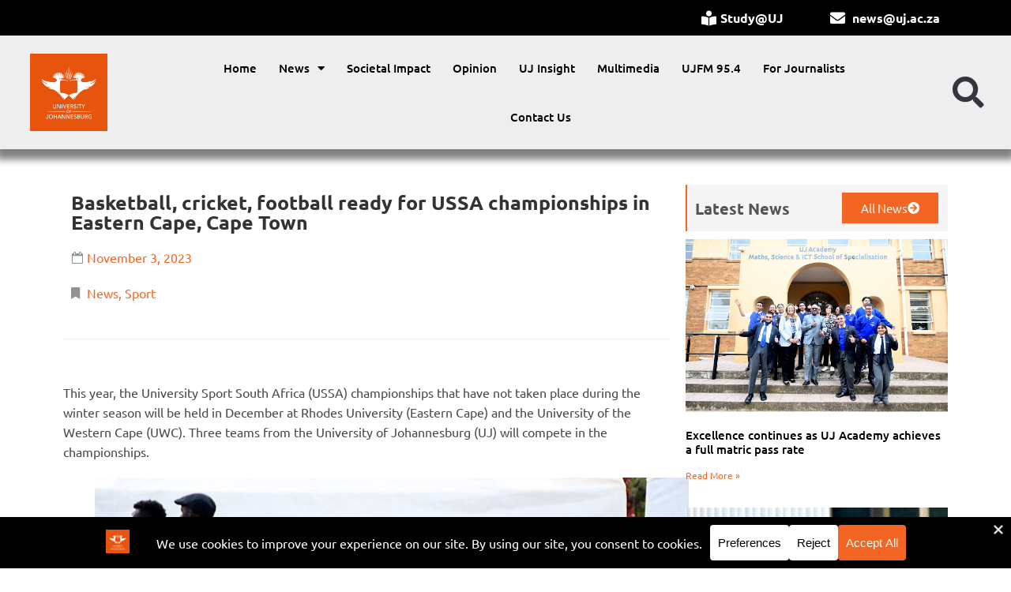

--- FILE ---
content_type: text/html; charset=UTF-8
request_url: https://news.uj.ac.za/news/basketball-cricket-football-ready-for-ussa-championships-in-eastern-cape-cape-town/
body_size: 28820
content:
<!doctype html>
<html dir="ltr" lang="en-US" prefix="og: https://ogp.me/ns#">
<head>
	<meta charset="UTF-8">
	<meta name="viewport" content="width=device-width, initial-scale=1">
	<link rel="profile" href="https://gmpg.org/xfn/11">
	<title>Basketball, cricket, football ready for USSA championships in Eastern Cape, Cape Town - University of Johannesburg News</title>

		<!-- All in One SEO Pro 4.9.3 - aioseo.com -->
	<meta name="description" content="This year, the University Sport South Africa (USSA) championships that have not taken place during the winter season will be held in December at Rhodes University (Eastern Cape) and the University of the Western Cape (UWC). Three teams from the University of Johannesburg (UJ) will compete in the championships. Both the senior men’s and women’s" />
	<meta name="robots" content="max-image-preview:large" />
	<meta name="author" content="Lutendo Tshifura"/>
	<link rel="canonical" href="https://news.uj.ac.za/news/basketball-cricket-football-ready-for-ussa-championships-in-eastern-cape-cape-town/" />
	<meta name="generator" content="All in One SEO Pro (AIOSEO) 4.9.3" />
		<meta property="og:locale" content="en_US" />
		<meta property="og:site_name" content="University of Johannesburg News - Your reliable source for the UJ&#039;s latest news" />
		<meta property="og:type" content="article" />
		<meta property="og:title" content="Basketball, cricket, football ready for USSA championships in Eastern Cape, Cape Town - University of Johannesburg News" />
		<meta property="og:description" content="This year, the University Sport South Africa (USSA) championships that have not taken place during the winter season will be held in December at Rhodes University (Eastern Cape) and the University of the Western Cape (UWC). Three teams from the University of Johannesburg (UJ) will compete in the championships. Both the senior men’s and women’s" />
		<meta property="og:url" content="https://news.uj.ac.za/news/basketball-cricket-football-ready-for-ussa-championships-in-eastern-cape-cape-town/" />
		<meta property="og:image" content="https://news.uj.ac.za/wp-content/uploads/2023/05/apk_uj.jpg" />
		<meta property="og:image:secure_url" content="https://news.uj.ac.za/wp-content/uploads/2023/05/apk_uj.jpg" />
		<meta property="og:image:width" content="1920" />
		<meta property="og:image:height" content="1277" />
		<meta property="article:published_time" content="2023-11-03T14:11:08+00:00" />
		<meta property="article:modified_time" content="2023-11-03T14:11:58+00:00" />
		<meta property="article:publisher" content="https://www.facebook.com/go2uj" />
		<meta name="twitter:card" content="summary_large_image" />
		<meta name="twitter:site" content="@mediauj" />
		<meta name="twitter:title" content="Basketball, cricket, football ready for USSA championships in Eastern Cape, Cape Town - University of Johannesburg News" />
		<meta name="twitter:description" content="This year, the University Sport South Africa (USSA) championships that have not taken place during the winter season will be held in December at Rhodes University (Eastern Cape) and the University of the Western Cape (UWC). Three teams from the University of Johannesburg (UJ) will compete in the championships. Both the senior men’s and women’s" />
		<meta name="twitter:creator" content="@mediauj" />
		<meta name="twitter:image" content="https://news.uj.ac.za/wp-content/uploads/2023/05/apk_uj.jpg" />
		<script type="application/ld+json" class="aioseo-schema">
			{"@context":"https:\/\/schema.org","@graph":[{"@type":"BreadcrumbList","@id":"https:\/\/news.uj.ac.za\/news\/basketball-cricket-football-ready-for-ussa-championships-in-eastern-cape-cape-town\/#breadcrumblist","itemListElement":[{"@type":"ListItem","@id":"https:\/\/news.uj.ac.za#listItem","position":1,"name":"Home","item":"https:\/\/news.uj.ac.za","nextItem":{"@type":"ListItem","@id":"https:\/\/news.uj.ac.za\/news\/#listItem","name":"News"}},{"@type":"ListItem","@id":"https:\/\/news.uj.ac.za\/news\/#listItem","position":2,"name":"News","item":"https:\/\/news.uj.ac.za\/news\/","nextItem":{"@type":"ListItem","@id":"https:\/\/news.uj.ac.za\/news-category\/news\/#listItem","name":"News"},"previousItem":{"@type":"ListItem","@id":"https:\/\/news.uj.ac.za#listItem","name":"Home"}},{"@type":"ListItem","@id":"https:\/\/news.uj.ac.za\/news-category\/news\/#listItem","position":3,"name":"News","item":"https:\/\/news.uj.ac.za\/news-category\/news\/","nextItem":{"@type":"ListItem","@id":"https:\/\/news.uj.ac.za\/news-category\/sport\/#listItem","name":"Sport"},"previousItem":{"@type":"ListItem","@id":"https:\/\/news.uj.ac.za\/news\/#listItem","name":"News"}},{"@type":"ListItem","@id":"https:\/\/news.uj.ac.za\/news-category\/sport\/#listItem","position":4,"name":"Sport","item":"https:\/\/news.uj.ac.za\/news-category\/sport\/","nextItem":{"@type":"ListItem","@id":"https:\/\/news.uj.ac.za\/news\/basketball-cricket-football-ready-for-ussa-championships-in-eastern-cape-cape-town\/#listItem","name":"Basketball, cricket, football ready for USSA championships in Eastern Cape, Cape Town"},"previousItem":{"@type":"ListItem","@id":"https:\/\/news.uj.ac.za\/news-category\/news\/#listItem","name":"News"}},{"@type":"ListItem","@id":"https:\/\/news.uj.ac.za\/news\/basketball-cricket-football-ready-for-ussa-championships-in-eastern-cape-cape-town\/#listItem","position":5,"name":"Basketball, cricket, football ready for USSA championships in Eastern Cape, Cape Town","previousItem":{"@type":"ListItem","@id":"https:\/\/news.uj.ac.za\/news-category\/sport\/#listItem","name":"Sport"}}]},{"@type":"Organization","@id":"https:\/\/news.uj.ac.za\/#organization","name":"University of Johannesburg News","description":"Your reliable source for the UJ's latest news","url":"https:\/\/news.uj.ac.za\/","telephone":"+27115591579","logo":{"@type":"ImageObject","url":"https:\/\/news.uj.ac.za\/wp-content\/uploads\/2025\/05\/UJ_Logo.png","@id":"https:\/\/news.uj.ac.za\/news\/basketball-cricket-football-ready-for-ussa-championships-in-eastern-cape-cape-town\/#organizationLogo","width":2067,"height":2067},"image":{"@id":"https:\/\/news.uj.ac.za\/news\/basketball-cricket-football-ready-for-ussa-championships-in-eastern-cape-cape-town\/#organizationLogo"},"sameAs":["https:\/\/www.facebook.com\/go2uj","https:\/\/x.com\/mediauj","https:\/\/www.instagram.com\/university_of_johannesburg","https:\/\/www.tiktok.com\/@UJ_Official_","https:\/\/www.youtube.com\/user\/filmdivision1","https:\/\/www.linkedin.com\/school\/university-of-johannesburg\/"]},{"@type":"Person","@id":"https:\/\/news.uj.ac.za\/author\/lutendo-tshifura\/#author","url":"https:\/\/news.uj.ac.za\/author\/lutendo-tshifura\/","name":"Lutendo Tshifura","image":{"@type":"ImageObject","@id":"https:\/\/news.uj.ac.za\/news\/basketball-cricket-football-ready-for-ussa-championships-in-eastern-cape-cape-town\/#authorImage","url":"https:\/\/secure.gravatar.com\/avatar\/2a5b55d060a33b6c25b63ba7ce649940b0fff4eac4a2998e79fa339a36a733bc?s=96&d=mm&r=g","width":96,"height":96,"caption":"Lutendo Tshifura"}},{"@type":"WebPage","@id":"https:\/\/news.uj.ac.za\/news\/basketball-cricket-football-ready-for-ussa-championships-in-eastern-cape-cape-town\/#webpage","url":"https:\/\/news.uj.ac.za\/news\/basketball-cricket-football-ready-for-ussa-championships-in-eastern-cape-cape-town\/","name":"Basketball, cricket, football ready for USSA championships in Eastern Cape, Cape Town - University of Johannesburg News","description":"This year, the University Sport South Africa (USSA) championships that have not taken place during the winter season will be held in December at Rhodes University (Eastern Cape) and the University of the Western Cape (UWC). Three teams from the University of Johannesburg (UJ) will compete in the championships. Both the senior men\u2019s and women\u2019s","inLanguage":"en-US","isPartOf":{"@id":"https:\/\/news.uj.ac.za\/#website"},"breadcrumb":{"@id":"https:\/\/news.uj.ac.za\/news\/basketball-cricket-football-ready-for-ussa-championships-in-eastern-cape-cape-town\/#breadcrumblist"},"author":{"@id":"https:\/\/news.uj.ac.za\/author\/lutendo-tshifura\/#author"},"creator":{"@id":"https:\/\/news.uj.ac.za\/author\/lutendo-tshifura\/#author"},"image":{"@type":"ImageObject","url":"https:\/\/news.uj.ac.za\/wp-content\/uploads\/2023\/11\/UJ-Cricket-in-2022-Varsity-Cricket-tournament-at-UP-Tuks-Stadium.jpg","@id":"https:\/\/news.uj.ac.za\/news\/basketball-cricket-football-ready-for-ussa-championships-in-eastern-cape-cape-town\/#mainImage","width":1280,"height":853,"caption":"UJ Cricket in 2022 Varsity Cricket tournament at UP Tuks Stadium"},"primaryImageOfPage":{"@id":"https:\/\/news.uj.ac.za\/news\/basketball-cricket-football-ready-for-ussa-championships-in-eastern-cape-cape-town\/#mainImage"},"datePublished":"2023-11-03T14:11:08+02:00","dateModified":"2023-11-03T14:11:58+02:00"},{"@type":"WebSite","@id":"https:\/\/news.uj.ac.za\/#website","url":"https:\/\/news.uj.ac.za\/","name":"University of Johannesburg News","alternateName":"UJ News","description":"Your reliable source for the UJ's latest news","inLanguage":"en-US","publisher":{"@id":"https:\/\/news.uj.ac.za\/#organization"}}]}
		</script>
		<!-- All in One SEO Pro -->

<!-- Google tag (gtag.js) consent mode dataLayer added by Site Kit -->
<script id="google_gtagjs-js-consent-mode-data-layer">
window.dataLayer = window.dataLayer || [];function gtag(){dataLayer.push(arguments);}
gtag('consent', 'default', {"ad_personalization":"denied","ad_storage":"denied","ad_user_data":"denied","analytics_storage":"denied","functionality_storage":"denied","security_storage":"denied","personalization_storage":"denied","region":["AT","BE","BG","CH","CY","CZ","DE","DK","EE","ES","FI","FR","GB","GR","HR","HU","IE","IS","IT","LI","LT","LU","LV","MT","NL","NO","PL","PT","RO","SE","SI","SK"],"wait_for_update":500});
window._googlesitekitConsentCategoryMap = {"statistics":["analytics_storage"],"marketing":["ad_storage","ad_user_data","ad_personalization"],"functional":["functionality_storage","security_storage"],"preferences":["personalization_storage"]};
window._googlesitekitConsents = {"ad_personalization":"denied","ad_storage":"denied","ad_user_data":"denied","analytics_storage":"denied","functionality_storage":"denied","security_storage":"denied","personalization_storage":"denied","region":["AT","BE","BG","CH","CY","CZ","DE","DK","EE","ES","FI","FR","GB","GR","HR","HU","IE","IS","IT","LI","LT","LU","LV","MT","NL","NO","PL","PT","RO","SE","SI","SK"],"wait_for_update":500};
</script>
<!-- End Google tag (gtag.js) consent mode dataLayer added by Site Kit -->
<link rel='dns-prefetch' href='//www.googletagmanager.com' />
<link rel='dns-prefetch' href='//fonts.googleapis.com' />
<link rel="alternate" type="application/rss+xml" title="University of Johannesburg News &raquo; Feed" href="https://news.uj.ac.za/feed/" />
<link rel="alternate" title="oEmbed (JSON)" type="application/json+oembed" href="https://news.uj.ac.za/wp-json/oembed/1.0/embed?url=https%3A%2F%2Fnews.uj.ac.za%2Fnews%2Fbasketball-cricket-football-ready-for-ussa-championships-in-eastern-cape-cape-town%2F" />
<link rel="alternate" title="oEmbed (XML)" type="text/xml+oembed" href="https://news.uj.ac.za/wp-json/oembed/1.0/embed?url=https%3A%2F%2Fnews.uj.ac.za%2Fnews%2Fbasketball-cricket-football-ready-for-ussa-championships-in-eastern-cape-cape-town%2F&#038;format=xml" />
		<!-- This site uses the Google Analytics by MonsterInsights plugin v9.10.0 - Using Analytics tracking - https://www.monsterinsights.com/ -->
							<script src="//www.googletagmanager.com/gtag/js?id=G-WX2RSJQ3CV"  data-cfasync="false" data-wpfc-render="false" async></script>
			<script data-cfasync="false" data-wpfc-render="false">
				var mi_version = '9.10.0';
				var mi_track_user = true;
				var mi_no_track_reason = '';
								var MonsterInsightsDefaultLocations = {"page_location":"https:\/\/news.uj.ac.za\/news\/basketball-cricket-football-ready-for-ussa-championships-in-eastern-cape-cape-town\/"};
								if ( typeof MonsterInsightsPrivacyGuardFilter === 'function' ) {
					var MonsterInsightsLocations = (typeof MonsterInsightsExcludeQuery === 'object') ? MonsterInsightsPrivacyGuardFilter( MonsterInsightsExcludeQuery ) : MonsterInsightsPrivacyGuardFilter( MonsterInsightsDefaultLocations );
				} else {
					var MonsterInsightsLocations = (typeof MonsterInsightsExcludeQuery === 'object') ? MonsterInsightsExcludeQuery : MonsterInsightsDefaultLocations;
				}

								var disableStrs = [
										'ga-disable-G-WX2RSJQ3CV',
									];

				/* Function to detect opted out users */
				function __gtagTrackerIsOptedOut() {
					for (var index = 0; index < disableStrs.length; index++) {
						if (document.cookie.indexOf(disableStrs[index] + '=true') > -1) {
							return true;
						}
					}

					return false;
				}

				/* Disable tracking if the opt-out cookie exists. */
				if (__gtagTrackerIsOptedOut()) {
					for (var index = 0; index < disableStrs.length; index++) {
						window[disableStrs[index]] = true;
					}
				}

				/* Opt-out function */
				function __gtagTrackerOptout() {
					for (var index = 0; index < disableStrs.length; index++) {
						document.cookie = disableStrs[index] + '=true; expires=Thu, 31 Dec 2099 23:59:59 UTC; path=/';
						window[disableStrs[index]] = true;
					}
				}

				if ('undefined' === typeof gaOptout) {
					function gaOptout() {
						__gtagTrackerOptout();
					}
				}
								window.dataLayer = window.dataLayer || [];

				window.MonsterInsightsDualTracker = {
					helpers: {},
					trackers: {},
				};
				if (mi_track_user) {
					function __gtagDataLayer() {
						dataLayer.push(arguments);
					}

					function __gtagTracker(type, name, parameters) {
						if (!parameters) {
							parameters = {};
						}

						if (parameters.send_to) {
							__gtagDataLayer.apply(null, arguments);
							return;
						}

						if (type === 'event') {
														parameters.send_to = monsterinsights_frontend.v4_id;
							var hookName = name;
							if (typeof parameters['event_category'] !== 'undefined') {
								hookName = parameters['event_category'] + ':' + name;
							}

							if (typeof MonsterInsightsDualTracker.trackers[hookName] !== 'undefined') {
								MonsterInsightsDualTracker.trackers[hookName](parameters);
							} else {
								__gtagDataLayer('event', name, parameters);
							}
							
						} else {
							__gtagDataLayer.apply(null, arguments);
						}
					}

					__gtagTracker('js', new Date());
					__gtagTracker('set', {
						'developer_id.dZGIzZG': true,
											});
					if ( MonsterInsightsLocations.page_location ) {
						__gtagTracker('set', MonsterInsightsLocations);
					}
										__gtagTracker('config', 'G-WX2RSJQ3CV', {"forceSSL":"true","link_attribution":"true"} );
										window.gtag = __gtagTracker;										(function () {
						/* https://developers.google.com/analytics/devguides/collection/analyticsjs/ */
						/* ga and __gaTracker compatibility shim. */
						var noopfn = function () {
							return null;
						};
						var newtracker = function () {
							return new Tracker();
						};
						var Tracker = function () {
							return null;
						};
						var p = Tracker.prototype;
						p.get = noopfn;
						p.set = noopfn;
						p.send = function () {
							var args = Array.prototype.slice.call(arguments);
							args.unshift('send');
							__gaTracker.apply(null, args);
						};
						var __gaTracker = function () {
							var len = arguments.length;
							if (len === 0) {
								return;
							}
							var f = arguments[len - 1];
							if (typeof f !== 'object' || f === null || typeof f.hitCallback !== 'function') {
								if ('send' === arguments[0]) {
									var hitConverted, hitObject = false, action;
									if ('event' === arguments[1]) {
										if ('undefined' !== typeof arguments[3]) {
											hitObject = {
												'eventAction': arguments[3],
												'eventCategory': arguments[2],
												'eventLabel': arguments[4],
												'value': arguments[5] ? arguments[5] : 1,
											}
										}
									}
									if ('pageview' === arguments[1]) {
										if ('undefined' !== typeof arguments[2]) {
											hitObject = {
												'eventAction': 'page_view',
												'page_path': arguments[2],
											}
										}
									}
									if (typeof arguments[2] === 'object') {
										hitObject = arguments[2];
									}
									if (typeof arguments[5] === 'object') {
										Object.assign(hitObject, arguments[5]);
									}
									if ('undefined' !== typeof arguments[1].hitType) {
										hitObject = arguments[1];
										if ('pageview' === hitObject.hitType) {
											hitObject.eventAction = 'page_view';
										}
									}
									if (hitObject) {
										action = 'timing' === arguments[1].hitType ? 'timing_complete' : hitObject.eventAction;
										hitConverted = mapArgs(hitObject);
										__gtagTracker('event', action, hitConverted);
									}
								}
								return;
							}

							function mapArgs(args) {
								var arg, hit = {};
								var gaMap = {
									'eventCategory': 'event_category',
									'eventAction': 'event_action',
									'eventLabel': 'event_label',
									'eventValue': 'event_value',
									'nonInteraction': 'non_interaction',
									'timingCategory': 'event_category',
									'timingVar': 'name',
									'timingValue': 'value',
									'timingLabel': 'event_label',
									'page': 'page_path',
									'location': 'page_location',
									'title': 'page_title',
									'referrer' : 'page_referrer',
								};
								for (arg in args) {
																		if (!(!args.hasOwnProperty(arg) || !gaMap.hasOwnProperty(arg))) {
										hit[gaMap[arg]] = args[arg];
									} else {
										hit[arg] = args[arg];
									}
								}
								return hit;
							}

							try {
								f.hitCallback();
							} catch (ex) {
							}
						};
						__gaTracker.create = newtracker;
						__gaTracker.getByName = newtracker;
						__gaTracker.getAll = function () {
							return [];
						};
						__gaTracker.remove = noopfn;
						__gaTracker.loaded = true;
						window['__gaTracker'] = __gaTracker;
					})();
									} else {
										console.log("");
					(function () {
						function __gtagTracker() {
							return null;
						}

						window['__gtagTracker'] = __gtagTracker;
						window['gtag'] = __gtagTracker;
					})();
									}
			</script>
							<!-- / Google Analytics by MonsterInsights -->
		<style id='wp-img-auto-sizes-contain-inline-css'>
img:is([sizes=auto i],[sizes^="auto," i]){contain-intrinsic-size:3000px 1500px}
/*# sourceURL=wp-img-auto-sizes-contain-inline-css */
</style>
<style id='wp-emoji-styles-inline-css'>

	img.wp-smiley, img.emoji {
		display: inline !important;
		border: none !important;
		box-shadow: none !important;
		height: 1em !important;
		width: 1em !important;
		margin: 0 0.07em !important;
		vertical-align: -0.1em !important;
		background: none !important;
		padding: 0 !important;
	}
/*# sourceURL=wp-emoji-styles-inline-css */
</style>
<link rel='stylesheet' id='wp-block-library-css' href='https://news.uj.ac.za/wp-includes/css/dist/block-library/style.min.css?ver=6.9' media='all' />
<style id='global-styles-inline-css'>
:root{--wp--preset--aspect-ratio--square: 1;--wp--preset--aspect-ratio--4-3: 4/3;--wp--preset--aspect-ratio--3-4: 3/4;--wp--preset--aspect-ratio--3-2: 3/2;--wp--preset--aspect-ratio--2-3: 2/3;--wp--preset--aspect-ratio--16-9: 16/9;--wp--preset--aspect-ratio--9-16: 9/16;--wp--preset--color--black: #000000;--wp--preset--color--cyan-bluish-gray: #abb8c3;--wp--preset--color--white: #ffffff;--wp--preset--color--pale-pink: #f78da7;--wp--preset--color--vivid-red: #cf2e2e;--wp--preset--color--luminous-vivid-orange: #ff6900;--wp--preset--color--luminous-vivid-amber: #fcb900;--wp--preset--color--light-green-cyan: #7bdcb5;--wp--preset--color--vivid-green-cyan: #00d084;--wp--preset--color--pale-cyan-blue: #8ed1fc;--wp--preset--color--vivid-cyan-blue: #0693e3;--wp--preset--color--vivid-purple: #9b51e0;--wp--preset--gradient--vivid-cyan-blue-to-vivid-purple: linear-gradient(135deg,rgb(6,147,227) 0%,rgb(155,81,224) 100%);--wp--preset--gradient--light-green-cyan-to-vivid-green-cyan: linear-gradient(135deg,rgb(122,220,180) 0%,rgb(0,208,130) 100%);--wp--preset--gradient--luminous-vivid-amber-to-luminous-vivid-orange: linear-gradient(135deg,rgb(252,185,0) 0%,rgb(255,105,0) 100%);--wp--preset--gradient--luminous-vivid-orange-to-vivid-red: linear-gradient(135deg,rgb(255,105,0) 0%,rgb(207,46,46) 100%);--wp--preset--gradient--very-light-gray-to-cyan-bluish-gray: linear-gradient(135deg,rgb(238,238,238) 0%,rgb(169,184,195) 100%);--wp--preset--gradient--cool-to-warm-spectrum: linear-gradient(135deg,rgb(74,234,220) 0%,rgb(151,120,209) 20%,rgb(207,42,186) 40%,rgb(238,44,130) 60%,rgb(251,105,98) 80%,rgb(254,248,76) 100%);--wp--preset--gradient--blush-light-purple: linear-gradient(135deg,rgb(255,206,236) 0%,rgb(152,150,240) 100%);--wp--preset--gradient--blush-bordeaux: linear-gradient(135deg,rgb(254,205,165) 0%,rgb(254,45,45) 50%,rgb(107,0,62) 100%);--wp--preset--gradient--luminous-dusk: linear-gradient(135deg,rgb(255,203,112) 0%,rgb(199,81,192) 50%,rgb(65,88,208) 100%);--wp--preset--gradient--pale-ocean: linear-gradient(135deg,rgb(255,245,203) 0%,rgb(182,227,212) 50%,rgb(51,167,181) 100%);--wp--preset--gradient--electric-grass: linear-gradient(135deg,rgb(202,248,128) 0%,rgb(113,206,126) 100%);--wp--preset--gradient--midnight: linear-gradient(135deg,rgb(2,3,129) 0%,rgb(40,116,252) 100%);--wp--preset--font-size--small: 13px;--wp--preset--font-size--medium: 20px;--wp--preset--font-size--large: 36px;--wp--preset--font-size--x-large: 42px;--wp--preset--spacing--20: 0.44rem;--wp--preset--spacing--30: 0.67rem;--wp--preset--spacing--40: 1rem;--wp--preset--spacing--50: 1.5rem;--wp--preset--spacing--60: 2.25rem;--wp--preset--spacing--70: 3.38rem;--wp--preset--spacing--80: 5.06rem;--wp--preset--shadow--natural: 6px 6px 9px rgba(0, 0, 0, 0.2);--wp--preset--shadow--deep: 12px 12px 50px rgba(0, 0, 0, 0.4);--wp--preset--shadow--sharp: 6px 6px 0px rgba(0, 0, 0, 0.2);--wp--preset--shadow--outlined: 6px 6px 0px -3px rgb(255, 255, 255), 6px 6px rgb(0, 0, 0);--wp--preset--shadow--crisp: 6px 6px 0px rgb(0, 0, 0);}:root { --wp--style--global--content-size: 800px;--wp--style--global--wide-size: 1200px; }:where(body) { margin: 0; }.wp-site-blocks > .alignleft { float: left; margin-right: 2em; }.wp-site-blocks > .alignright { float: right; margin-left: 2em; }.wp-site-blocks > .aligncenter { justify-content: center; margin-left: auto; margin-right: auto; }:where(.wp-site-blocks) > * { margin-block-start: 24px; margin-block-end: 0; }:where(.wp-site-blocks) > :first-child { margin-block-start: 0; }:where(.wp-site-blocks) > :last-child { margin-block-end: 0; }:root { --wp--style--block-gap: 24px; }:root :where(.is-layout-flow) > :first-child{margin-block-start: 0;}:root :where(.is-layout-flow) > :last-child{margin-block-end: 0;}:root :where(.is-layout-flow) > *{margin-block-start: 24px;margin-block-end: 0;}:root :where(.is-layout-constrained) > :first-child{margin-block-start: 0;}:root :where(.is-layout-constrained) > :last-child{margin-block-end: 0;}:root :where(.is-layout-constrained) > *{margin-block-start: 24px;margin-block-end: 0;}:root :where(.is-layout-flex){gap: 24px;}:root :where(.is-layout-grid){gap: 24px;}.is-layout-flow > .alignleft{float: left;margin-inline-start: 0;margin-inline-end: 2em;}.is-layout-flow > .alignright{float: right;margin-inline-start: 2em;margin-inline-end: 0;}.is-layout-flow > .aligncenter{margin-left: auto !important;margin-right: auto !important;}.is-layout-constrained > .alignleft{float: left;margin-inline-start: 0;margin-inline-end: 2em;}.is-layout-constrained > .alignright{float: right;margin-inline-start: 2em;margin-inline-end: 0;}.is-layout-constrained > .aligncenter{margin-left: auto !important;margin-right: auto !important;}.is-layout-constrained > :where(:not(.alignleft):not(.alignright):not(.alignfull)){max-width: var(--wp--style--global--content-size);margin-left: auto !important;margin-right: auto !important;}.is-layout-constrained > .alignwide{max-width: var(--wp--style--global--wide-size);}body .is-layout-flex{display: flex;}.is-layout-flex{flex-wrap: wrap;align-items: center;}.is-layout-flex > :is(*, div){margin: 0;}body .is-layout-grid{display: grid;}.is-layout-grid > :is(*, div){margin: 0;}body{padding-top: 0px;padding-right: 0px;padding-bottom: 0px;padding-left: 0px;}a:where(:not(.wp-element-button)){text-decoration: underline;}:root :where(.wp-element-button, .wp-block-button__link){background-color: #32373c;border-width: 0;color: #fff;font-family: inherit;font-size: inherit;font-style: inherit;font-weight: inherit;letter-spacing: inherit;line-height: inherit;padding-top: calc(0.667em + 2px);padding-right: calc(1.333em + 2px);padding-bottom: calc(0.667em + 2px);padding-left: calc(1.333em + 2px);text-decoration: none;text-transform: inherit;}.has-black-color{color: var(--wp--preset--color--black) !important;}.has-cyan-bluish-gray-color{color: var(--wp--preset--color--cyan-bluish-gray) !important;}.has-white-color{color: var(--wp--preset--color--white) !important;}.has-pale-pink-color{color: var(--wp--preset--color--pale-pink) !important;}.has-vivid-red-color{color: var(--wp--preset--color--vivid-red) !important;}.has-luminous-vivid-orange-color{color: var(--wp--preset--color--luminous-vivid-orange) !important;}.has-luminous-vivid-amber-color{color: var(--wp--preset--color--luminous-vivid-amber) !important;}.has-light-green-cyan-color{color: var(--wp--preset--color--light-green-cyan) !important;}.has-vivid-green-cyan-color{color: var(--wp--preset--color--vivid-green-cyan) !important;}.has-pale-cyan-blue-color{color: var(--wp--preset--color--pale-cyan-blue) !important;}.has-vivid-cyan-blue-color{color: var(--wp--preset--color--vivid-cyan-blue) !important;}.has-vivid-purple-color{color: var(--wp--preset--color--vivid-purple) !important;}.has-black-background-color{background-color: var(--wp--preset--color--black) !important;}.has-cyan-bluish-gray-background-color{background-color: var(--wp--preset--color--cyan-bluish-gray) !important;}.has-white-background-color{background-color: var(--wp--preset--color--white) !important;}.has-pale-pink-background-color{background-color: var(--wp--preset--color--pale-pink) !important;}.has-vivid-red-background-color{background-color: var(--wp--preset--color--vivid-red) !important;}.has-luminous-vivid-orange-background-color{background-color: var(--wp--preset--color--luminous-vivid-orange) !important;}.has-luminous-vivid-amber-background-color{background-color: var(--wp--preset--color--luminous-vivid-amber) !important;}.has-light-green-cyan-background-color{background-color: var(--wp--preset--color--light-green-cyan) !important;}.has-vivid-green-cyan-background-color{background-color: var(--wp--preset--color--vivid-green-cyan) !important;}.has-pale-cyan-blue-background-color{background-color: var(--wp--preset--color--pale-cyan-blue) !important;}.has-vivid-cyan-blue-background-color{background-color: var(--wp--preset--color--vivid-cyan-blue) !important;}.has-vivid-purple-background-color{background-color: var(--wp--preset--color--vivid-purple) !important;}.has-black-border-color{border-color: var(--wp--preset--color--black) !important;}.has-cyan-bluish-gray-border-color{border-color: var(--wp--preset--color--cyan-bluish-gray) !important;}.has-white-border-color{border-color: var(--wp--preset--color--white) !important;}.has-pale-pink-border-color{border-color: var(--wp--preset--color--pale-pink) !important;}.has-vivid-red-border-color{border-color: var(--wp--preset--color--vivid-red) !important;}.has-luminous-vivid-orange-border-color{border-color: var(--wp--preset--color--luminous-vivid-orange) !important;}.has-luminous-vivid-amber-border-color{border-color: var(--wp--preset--color--luminous-vivid-amber) !important;}.has-light-green-cyan-border-color{border-color: var(--wp--preset--color--light-green-cyan) !important;}.has-vivid-green-cyan-border-color{border-color: var(--wp--preset--color--vivid-green-cyan) !important;}.has-pale-cyan-blue-border-color{border-color: var(--wp--preset--color--pale-cyan-blue) !important;}.has-vivid-cyan-blue-border-color{border-color: var(--wp--preset--color--vivid-cyan-blue) !important;}.has-vivid-purple-border-color{border-color: var(--wp--preset--color--vivid-purple) !important;}.has-vivid-cyan-blue-to-vivid-purple-gradient-background{background: var(--wp--preset--gradient--vivid-cyan-blue-to-vivid-purple) !important;}.has-light-green-cyan-to-vivid-green-cyan-gradient-background{background: var(--wp--preset--gradient--light-green-cyan-to-vivid-green-cyan) !important;}.has-luminous-vivid-amber-to-luminous-vivid-orange-gradient-background{background: var(--wp--preset--gradient--luminous-vivid-amber-to-luminous-vivid-orange) !important;}.has-luminous-vivid-orange-to-vivid-red-gradient-background{background: var(--wp--preset--gradient--luminous-vivid-orange-to-vivid-red) !important;}.has-very-light-gray-to-cyan-bluish-gray-gradient-background{background: var(--wp--preset--gradient--very-light-gray-to-cyan-bluish-gray) !important;}.has-cool-to-warm-spectrum-gradient-background{background: var(--wp--preset--gradient--cool-to-warm-spectrum) !important;}.has-blush-light-purple-gradient-background{background: var(--wp--preset--gradient--blush-light-purple) !important;}.has-blush-bordeaux-gradient-background{background: var(--wp--preset--gradient--blush-bordeaux) !important;}.has-luminous-dusk-gradient-background{background: var(--wp--preset--gradient--luminous-dusk) !important;}.has-pale-ocean-gradient-background{background: var(--wp--preset--gradient--pale-ocean) !important;}.has-electric-grass-gradient-background{background: var(--wp--preset--gradient--electric-grass) !important;}.has-midnight-gradient-background{background: var(--wp--preset--gradient--midnight) !important;}.has-small-font-size{font-size: var(--wp--preset--font-size--small) !important;}.has-medium-font-size{font-size: var(--wp--preset--font-size--medium) !important;}.has-large-font-size{font-size: var(--wp--preset--font-size--large) !important;}.has-x-large-font-size{font-size: var(--wp--preset--font-size--x-large) !important;}
/*# sourceURL=global-styles-inline-css */
</style>

<link rel='stylesheet' id='font-awesome-css' href='https://news.uj.ac.za/wp-content/plugins/elementor/assets/lib/font-awesome/css/font-awesome.min.css?ver=4.7.0' media='all' />
<link rel='stylesheet' id='owl-carousel-css' href='https://news.uj.ac.za/wp-content/plugins/blog-designer-pack-pro/assets/css/owl.carousel.min.css?ver=2.0.3' media='all' />
<link rel='stylesheet' id='bdpp-public-style-css' href='https://news.uj.ac.za/wp-content/plugins/blog-designer-pack-pro/assets/css/bdpp-public.css?ver=2.0.3' media='all' />
<link rel='stylesheet' id='perfect-pullquotes-styles-css' href='https://news.uj.ac.za/wp-content/plugins/perfect-pullquotes/perfect-pullquotes.css?ver=1.7.5' media='all' />
<link rel='stylesheet' id='searchandfilter-css' href='https://news.uj.ac.za/wp-content/plugins/search-filter/style.css?ver=1' media='all' />
<link rel='stylesheet' id='wpos-slick-style-css' href='https://news.uj.ac.za/wp-content/plugins/wp-news-and-widget-pro/assets/css/slick.css?ver=2.9' media='all' />
<link rel='stylesheet' id='wpnw-public-style-css' href='https://news.uj.ac.za/wp-content/plugins/wp-news-and-widget-pro/assets/css/wpnw-pro-public.min.css?ver=2.9' media='all' />
<link rel='stylesheet' id='hello-elementor-css' href='https://news.uj.ac.za/wp-content/themes/hello-elementor/assets/css/reset.css?ver=3.4.5' media='all' />
<link rel='stylesheet' id='hello-elementor-theme-style-css' href='https://news.uj.ac.za/wp-content/themes/hello-elementor/assets/css/theme.css?ver=3.4.5' media='all' />
<link rel='stylesheet' id='hello-elementor-header-footer-css' href='https://news.uj.ac.za/wp-content/themes/hello-elementor/assets/css/header-footer.css?ver=3.4.5' media='all' />
<link rel='stylesheet' id='elementor-frontend-css' href='https://news.uj.ac.za/wp-content/plugins/elementor/assets/css/frontend.min.css?ver=3.33.0' media='all' />
<link rel='stylesheet' id='elementor-post-535119-css' href='https://news.uj.ac.za/wp-content/uploads/elementor/css/post-535119.css?ver=1767720412' media='all' />
<link rel='stylesheet' id='widget-icon-list-css' href='https://news.uj.ac.za/wp-content/plugins/elementor/assets/css/widget-icon-list.min.css?ver=3.33.0' media='all' />
<link rel='stylesheet' id='widget-image-css' href='https://news.uj.ac.za/wp-content/plugins/elementor/assets/css/widget-image.min.css?ver=3.33.0' media='all' />
<link rel='stylesheet' id='widget-nav-menu-css' href='https://news.uj.ac.za/wp-content/plugins/elementor-pro/assets/css/widget-nav-menu.min.css?ver=3.34.0' media='all' />
<link rel='stylesheet' id='widget-search-form-css' href='https://news.uj.ac.za/wp-content/plugins/elementor-pro/assets/css/widget-search-form.min.css?ver=3.34.0' media='all' />
<link rel='stylesheet' id='elementor-icons-shared-0-css' href='https://news.uj.ac.za/wp-content/plugins/elementor/assets/lib/font-awesome/css/fontawesome.min.css?ver=5.15.3' media='all' />
<link rel='stylesheet' id='elementor-icons-fa-solid-css' href='https://news.uj.ac.za/wp-content/plugins/elementor/assets/lib/font-awesome/css/solid.min.css?ver=5.15.3' media='all' />
<link rel='stylesheet' id='e-sticky-css' href='https://news.uj.ac.za/wp-content/plugins/elementor-pro/assets/css/modules/sticky.min.css?ver=3.34.0' media='all' />
<link rel='stylesheet' id='widget-heading-css' href='https://news.uj.ac.za/wp-content/plugins/elementor/assets/css/widget-heading.min.css?ver=3.33.0' media='all' />
<link rel='stylesheet' id='widget-social-icons-css' href='https://news.uj.ac.za/wp-content/plugins/elementor/assets/css/widget-social-icons.min.css?ver=3.33.0' media='all' />
<link rel='stylesheet' id='e-apple-webkit-css' href='https://news.uj.ac.za/wp-content/plugins/elementor/assets/css/conditionals/apple-webkit.min.css?ver=3.33.0' media='all' />
<link rel='stylesheet' id='widget-post-info-css' href='https://news.uj.ac.za/wp-content/plugins/elementor-pro/assets/css/widget-post-info.min.css?ver=3.34.0' media='all' />
<link rel='stylesheet' id='elementor-icons-fa-regular-css' href='https://news.uj.ac.za/wp-content/plugins/elementor/assets/lib/font-awesome/css/regular.min.css?ver=5.15.3' media='all' />
<link rel='stylesheet' id='widget-divider-css' href='https://news.uj.ac.za/wp-content/plugins/elementor/assets/css/widget-divider.min.css?ver=3.33.0' media='all' />
<link rel='stylesheet' id='widget-posts-css' href='https://news.uj.ac.za/wp-content/plugins/elementor-pro/assets/css/widget-posts.min.css?ver=3.34.0' media='all' />
<link rel='stylesheet' id='widget-share-buttons-css' href='https://news.uj.ac.za/wp-content/plugins/elementor-pro/assets/css/widget-share-buttons.min.css?ver=3.34.0' media='all' />
<link rel='stylesheet' id='elementor-icons-fa-brands-css' href='https://news.uj.ac.za/wp-content/plugins/elementor/assets/lib/font-awesome/css/brands.min.css?ver=5.15.3' media='all' />
<link rel='stylesheet' id='widget-spacer-css' href='https://news.uj.ac.za/wp-content/plugins/elementor/assets/css/widget-spacer.min.css?ver=3.33.0' media='all' />
<link rel='stylesheet' id='e-animation-bounce-out-css' href='https://news.uj.ac.za/wp-content/plugins/elementor/assets/lib/animations/styles/e-animation-bounce-out.min.css?ver=3.33.0' media='all' />
<link rel='stylesheet' id='widget-social-css' href='https://news.uj.ac.za/wp-content/plugins/elementor-pro/assets/css/widget-social.min.css?ver=3.34.0' media='all' />
<link rel='stylesheet' id='elementor-icons-css' href='https://news.uj.ac.za/wp-content/plugins/elementor/assets/lib/eicons/css/elementor-icons.min.css?ver=5.44.0' media='all' />
<link rel='stylesheet' id='elementor-post-534703-css' href='https://news.uj.ac.za/wp-content/uploads/elementor/css/post-534703.css?ver=1767774468' media='all' />
<link rel='stylesheet' id='elementor-post-534721-css' href='https://news.uj.ac.za/wp-content/uploads/elementor/css/post-534721.css?ver=1767720412' media='all' />
<link rel='stylesheet' id='elementor-post-517427-css' href='https://news.uj.ac.za/wp-content/uploads/elementor/css/post-517427.css?ver=1768205363' media='all' />
<link rel='stylesheet' id='tablepress-default-css' href='https://news.uj.ac.za/wp-content/plugins/tablepress/css/build/default.css?ver=3.2.1' media='all' />
<link rel='stylesheet' id='swp-timeline-font-css' href='https://fonts.googleapis.com/css?family=Inter%3A300%2C400%2C500%2C600%2C700%26display%3Dswap%7CRubik%3A400%2C400i%2C500%2C600%2C700%2C800display%3Dswap&#038;display=swap&#038;ver=1.0.0' media='all' />
<link rel='stylesheet' id='swp-timeline-grid-css' href='https://news.uj.ac.za/wp-content/plugins/swp-timeline/assets/css/swp-grid.css?ver=1.0.0' media='all' />
<link rel='stylesheet' id='magnific-css' href='https://news.uj.ac.za/wp-content/plugins/swp-timeline/assets/css/magnific.min.css?ver=1.0.0' media='all' />
<link rel='stylesheet' id='owl-css' href='https://news.uj.ac.za/wp-content/plugins/swp-timeline/assets/css/owl.min.css?ver=1.0.0' media='all' />
<link rel='stylesheet' id='fontawesome-css' href='https://news.uj.ac.za/wp-content/plugins/swp-timeline/assets/css/fontawesome.min.css?ver=1.0.0' media='all' />
<link rel='stylesheet' id='swp-timeline-global-css' href='https://news.uj.ac.za/wp-content/plugins/swp-timeline/assets/css/swp-global.css?ver=1.0.0' media='all' />
<link rel='stylesheet' id='swp-woo-styles-css' href='https://news.uj.ac.za/wp-content/plugins/swp-timeline/assets/css/swp-woo-styles.css?ver=1.0.0' media='all' />
<link rel='stylesheet' id='swp-timeline-main-css' href='https://news.uj.ac.za/wp-content/plugins/swp-timeline/assets/css/swp-styles.css?ver=1.0.0' media='all' />
<link rel='stylesheet' id='ekit-widget-styles-css' href='https://news.uj.ac.za/wp-content/plugins/elementskit-lite/widgets/init/assets/css/widget-styles.css?ver=3.7.2' media='all' />
<link rel='stylesheet' id='ekit-responsive-css' href='https://news.uj.ac.za/wp-content/plugins/elementskit-lite/widgets/init/assets/css/responsive.css?ver=3.7.2' media='all' />
<link rel='stylesheet' id='ecs-styles-css' href='https://news.uj.ac.za/wp-content/plugins/ele-custom-skin/assets/css/ecs-style.css?ver=3.1.9' media='all' />
<link rel='stylesheet' id='elementor-post-535755-css' href='https://news.uj.ac.za/wp-content/uploads/elementor/css/post-535755.css?ver=1696940652' media='all' />
<link rel='stylesheet' id='elementor-post-537509-css' href='https://news.uj.ac.za/wp-content/uploads/elementor/css/post-537509.css?ver=1741346115' media='all' />
<link rel='stylesheet' id='elementor-gf-local-robotoslab-css' href='https://news.uj.ac.za/wp-content/uploads/elementor/google-fonts/css/robotoslab.css?ver=1743404063' media='all' />
<link rel='stylesheet' id='elementor-gf-local-roboto-css' href='https://news.uj.ac.za/wp-content/uploads/elementor/google-fonts/css/roboto.css?ver=1743404046' media='all' />
<link rel='stylesheet' id='elementor-gf-local-ubuntu-css' href='https://news.uj.ac.za/wp-content/uploads/elementor/google-fonts/css/ubuntu.css?ver=1743404074' media='all' />
<link rel='stylesheet' id='elementor-icons-ekiticons-css' href='https://news.uj.ac.za/wp-content/plugins/elementskit-lite/modules/elementskit-icon-pack/assets/css/ekiticons.css?ver=3.7.2' media='all' />
<script src="https://news.uj.ac.za/wp-content/plugins/google-analytics-for-wordpress/assets/js/frontend-gtag.min.js?ver=9.10.0" id="monsterinsights-frontend-script-js" async data-wp-strategy="async"></script>
<script data-cfasync="false" data-wpfc-render="false" id='monsterinsights-frontend-script-js-extra'>var monsterinsights_frontend = {"js_events_tracking":"true","download_extensions":"doc,pdf,ppt,zip,xls,docx,pptx,xlsx","inbound_paths":"[{\"path\":\"\\\/go\\\/\",\"label\":\"affiliate\"},{\"path\":\"\\\/recommend\\\/\",\"label\":\"affiliate\"}]","home_url":"https:\/\/news.uj.ac.za","hash_tracking":"false","v4_id":"G-WX2RSJQ3CV"};</script>
<script src="https://news.uj.ac.za/wp-includes/js/jquery/jquery.min.js?ver=3.7.1" id="jquery-core-js"></script>
<script src="https://news.uj.ac.za/wp-includes/js/jquery/jquery-migrate.min.js?ver=3.4.1" id="jquery-migrate-js"></script>

<!-- Google tag (gtag.js) snippet added by Site Kit -->
<!-- Google Analytics snippet added by Site Kit -->
<script src="https://www.googletagmanager.com/gtag/js?id=GT-57894FM" id="google_gtagjs-js" async></script>
<script id="google_gtagjs-js-after">
window.dataLayer = window.dataLayer || [];function gtag(){dataLayer.push(arguments);}
gtag("set","linker",{"domains":["news.uj.ac.za"]});
gtag("js", new Date());
gtag("set", "developer_id.dZTNiMT", true);
gtag("config", "GT-57894FM");
 window._googlesitekit = window._googlesitekit || {}; window._googlesitekit.throttledEvents = []; window._googlesitekit.gtagEvent = (name, data) => { var key = JSON.stringify( { name, data } ); if ( !! window._googlesitekit.throttledEvents[ key ] ) { return; } window._googlesitekit.throttledEvents[ key ] = true; setTimeout( () => { delete window._googlesitekit.throttledEvents[ key ]; }, 5 ); gtag( "event", name, { ...data, event_source: "site-kit" } ); }; 
//# sourceURL=google_gtagjs-js-after
</script>
<script id="ecs_ajax_load-js-extra">
var ecs_ajax_params = {"ajaxurl":"https://news.uj.ac.za/wp-admin/admin-ajax.php","posts":"{\"page\":0,\"news\":\"basketball-cricket-football-ready-for-ussa-championships-in-eastern-cape-cape-town\",\"post_type\":\"news\",\"name\":\"basketball-cricket-football-ready-for-ussa-championships-in-eastern-cape-cape-town\",\"error\":\"\",\"m\":\"\",\"p\":0,\"post_parent\":\"\",\"subpost\":\"\",\"subpost_id\":\"\",\"attachment\":\"\",\"attachment_id\":0,\"pagename\":\"\",\"page_id\":0,\"second\":\"\",\"minute\":\"\",\"hour\":\"\",\"day\":0,\"monthnum\":0,\"year\":0,\"w\":0,\"category_name\":\"\",\"tag\":\"\",\"cat\":\"\",\"tag_id\":\"\",\"author\":\"\",\"author_name\":\"\",\"feed\":\"\",\"tb\":\"\",\"paged\":0,\"meta_key\":\"\",\"meta_value\":\"\",\"preview\":\"\",\"s\":\"\",\"sentence\":\"\",\"title\":\"\",\"fields\":\"all\",\"menu_order\":\"\",\"embed\":\"\",\"category__in\":[],\"category__not_in\":[],\"category__and\":[],\"post__in\":[],\"post__not_in\":[],\"post_name__in\":[],\"tag__in\":[],\"tag__not_in\":[],\"tag__and\":[],\"tag_slug__in\":[],\"tag_slug__and\":[],\"post_parent__in\":[],\"post_parent__not_in\":[],\"author__in\":[],\"author__not_in\":[],\"search_columns\":[],\"ignore_sticky_posts\":false,\"suppress_filters\":false,\"cache_results\":true,\"update_post_term_cache\":true,\"update_menu_item_cache\":false,\"lazy_load_term_meta\":true,\"update_post_meta_cache\":true,\"posts_per_page\":10,\"nopaging\":false,\"comments_per_page\":\"50\",\"no_found_rows\":false,\"order\":\"DESC\"}"};
//# sourceURL=ecs_ajax_load-js-extra
</script>
<script src="https://news.uj.ac.za/wp-content/plugins/ele-custom-skin/assets/js/ecs_ajax_pagination.js?ver=3.1.9" id="ecs_ajax_load-js"></script>
<script src="https://news.uj.ac.za/wp-content/plugins/ele-custom-skin/assets/js/ecs.js?ver=3.1.9" id="ecs-script-js"></script>
<link rel="https://api.w.org/" href="https://news.uj.ac.za/wp-json/" /><link rel="alternate" title="JSON" type="application/json" href="https://news.uj.ac.za/wp-json/wp/v2/news/536024" /><link rel="EditURI" type="application/rsd+xml" title="RSD" href="https://news.uj.ac.za/xmlrpc.php?rsd" />
<meta name="generator" content="WordPress 6.9" />
<link rel='shortlink' href='https://news.uj.ac.za/?p=536024' />
<meta name="generator" content="Site Kit by Google 1.167.0" />		<script type="text/javascript">
				(function(c,l,a,r,i,t,y){
					c[a]=c[a]||function(){(c[a].q=c[a].q||[]).push(arguments)};t=l.createElement(r);t.async=1;
					t.src="https://www.clarity.ms/tag/"+i+"?ref=wordpress";y=l.getElementsByTagName(r)[0];y.parentNode.insertBefore(t,y);
				})(window, document, "clarity", "script", "s135dyztot");
		</script>
		<meta name="generator" content="Elementor 3.33.0; features: additional_custom_breakpoints; settings: css_print_method-external, google_font-enabled, font_display-swap">
<meta name="google-site-verification" content="li5-4NjDZJv7Nfz1UWZDeb0GKkRvLxdiQ3__h3TRjXA" />
			<style>
				.e-con.e-parent:nth-of-type(n+4):not(.e-lazyloaded):not(.e-no-lazyload),
				.e-con.e-parent:nth-of-type(n+4):not(.e-lazyloaded):not(.e-no-lazyload) * {
					background-image: none !important;
				}
				@media screen and (max-height: 1024px) {
					.e-con.e-parent:nth-of-type(n+3):not(.e-lazyloaded):not(.e-no-lazyload),
					.e-con.e-parent:nth-of-type(n+3):not(.e-lazyloaded):not(.e-no-lazyload) * {
						background-image: none !important;
					}
				}
				@media screen and (max-height: 640px) {
					.e-con.e-parent:nth-of-type(n+2):not(.e-lazyloaded):not(.e-no-lazyload),
					.e-con.e-parent:nth-of-type(n+2):not(.e-lazyloaded):not(.e-no-lazyload) * {
						background-image: none !important;
					}
				}
			</style>
			<style type="text/css">
/* Change link color */
a {
    color: #f26522; 
}

/* Change Ubuntu font weight to light */
body {
    font-family: 'Ubuntu', sans-serif;
    font-weight: 400;
}


element.style {
}
.entry-content a {
    font-weight:  400;
    font-size: 1.25rem;
}


element.style {
}
img {
    max-width: 100%;
    height: auto;
}

/* Ensure caption font supports punctuation */
.wp-caption-text,
figcaption,
.newspro-caption,
.uj-news__caption {
  font-family: 'Ubuntu', 'Georgia', Arial, sans-serif !important;
  font-weight: 400;
  unicode-bidi: plaintext;
  word-break: normal;
}
</style>
<link rel="icon" href="https://news.uj.ac.za/wp-content/uploads/2023/02/cropped-Screenshot-2023-02-15-020450-32x32.png" sizes="32x32" />
<link rel="icon" href="https://news.uj.ac.za/wp-content/uploads/2023/02/cropped-Screenshot-2023-02-15-020450-192x192.png" sizes="192x192" />
<link rel="apple-touch-icon" href="https://news.uj.ac.za/wp-content/uploads/2023/02/cropped-Screenshot-2023-02-15-020450-180x180.png" />
<meta name="msapplication-TileImage" content="https://news.uj.ac.za/wp-content/uploads/2023/02/cropped-Screenshot-2023-02-15-020450-270x270.png" />
		<style id="wp-custom-css">
			
@media (min-width: 1200px)
.page-header .entry-title, .site-footer .footer-inner, .site-footer:not(.dynamic-footer), .site-header .header-inner, .site-header:not(.dynamic-header), body:not([class*=elementor-page-]) .site-main {
    max-width: 1140px;
    margin-top: 70px !important;
}

.comments-area a, .page-content a {
    text-decoration: none !important;
}
element.style {
}
[type=button]:not(:disabled), [type=submit]:not(:disabled), button:not(:disabled) {
    cursor: pointer;
    border-radius: 0px !important;
}

input[type=date], input[type=email], input[type=number], input[type=password], input[type=search], input[type=tel], input[type=text], input[type=url], select, textarea {
    width: 250px !important;
    border: 1px solid #666;
    border-radius: 0px !important;
    padding: 0.5rem 1rem;
    transition: all .3s;
    height: 60px !important;
}


element.style {
}
.searchandfilter li {
    list-style: none;
    display: inline-block;
    padding-right: 10px;
    margin-top: 5px !important;
}
element.style {
}
.expert-container {
    background: #ffffff !important;
}
.expert-container {
    width: 1024px;
    max-width: 100%;
    margin: 0 auto;
    padding-left: 15px;
    padding-right: 15px;
    padding-bottom: 30px;
    box-sizing: border-box;
    padding-top: 30px !important;
}

element.style {
}
.cmed_logo_container img {
    width: 100%;
    display: none !important;
}

element.style {
}
.expert-aside {
    width: 100% !important;
    float: left;
    margin-top: 0px;
    margin-bottom: -300px !important;
}

element.style {
}
.cmed_directory_view_image_container img {
    width: 0%;
    display: none !important;
}
element.style {
}
.cmed_directory_view_col_5a {
    width: calc(100% / 5);
    display: none !important;
}


element.style {
}
.cmed_directory_view_col_5b {
    width: calc((100% /5) *4) !important;
}

element.style {
}
.cmed_directory_view_item a.cmed_big_button {
    color: #fff;
    margin: auto auto 0;
    border-radius: 5px;
    padding: 0.75em 0;
    font-weight: bold;
    text-align: center;
    display: none !important;
    background: #4f2365 !important;
    font-size: 1.1em;
    -webkit-transition: background 0.3s ease;
    -moz-transition: background 0.3s ease;
    -ms-transition: background 0.3s ease;
    -o-transition: background 0.3s ease;
    transition: background 0.3s ease;
}

element.style {
}
.cmed-module-found-posts {
    margin: 5px 0 5px 0;
    display: none !important;
}
element.style {
}
.cmed_directory_view_item a.cmed_big_button {
    color: #fff;
    margin: auto auto 0;
    border-radius: 5px;
    padding: 0.75em 0;
    font-weight: bold;
    text-align: center;
    display: block;
    background: #4f2365 !important;
    font-size: 1.1em;
    -webkit-transition: background 0.3s ease;
    -moz-transition: background 0.3s ease;
    -ms-transition: background 0.3s ease;
    -o-transition: background 0.3s ease;
    transition: background 0.3s ease;
}


element.style {
}
.expert-aside .cmed-info-box ul {
    margin-top: 10px;
    padding-top: 20px;
    padding-left: 20px !important;
    padding-bottom: 10px !important;
    border-top: 1px solid #ebedf1;
}

element.style {
}
.elementor *, .elementor :after, .elementor :before {
    box-sizing: border-box;
}

select {
    display: block;
    width: 400px !important;
    height: 60px !important;
}

element.style {
}
input[type=date], input[type=email], input[type=number], input[type=password], input[type=search], input[type=tel], input[type=text], input[type=url], select, textarea {
    width: 250px !important;
    border: 1px solid #666;
    border-radius: 50px;
    padding: 0.5rem 1rem;
    transition: all .3s;
    height: 60px !important;
}

element.style {
}
[type=button]:not(:disabled), [type=submit]:not(:disabled), button:not(:disabled) {
    cursor: pointer;
}
element.style {
}
[type=button]:not(:disabled), [type=submit]:not(:disabled), button:not(:disabled) {
    cursor: pointer;
}
input[type=submit] {
    background: #f26522;
    color: #ffffff !important;
    -moz-box-shadow: inset 0 0 1px #fff, 0 1px 2px rgba(0, 0, 0, 0.1);
    -webkit-box-shadow: inset 0 0 1px #fff, 0 1px 2px rgba(0, 0, 0, 0.1);
    box-shadow: inset 0 0 1px #fff, 0 1px 2px rgba(0, 0, 0, 0.1);
    width: 200px !important;
    height: 60px !important;
}

button, html input[type="button"], input[type="reset"], input[type="submit"] {
    -webkit-appearance: button;
    cursor: pointer;
}
[type=button], [type=submit], button {
    display: inline-block;
    font-weight: 700;
    color: #c36;
    text-align: center;
    white-space: nowrap;
    -webkit-user-select: none;
    -moz-user-select: none;
    user-select: none;
    background-color: transparent;
    border: none !important;
    padding: 0.5rem 1rem;
    font-size: 1rem;
    border-radius: 3px;
    transition: all .3s;
}

.bdpp-post-grid-wrap.bdpp-design-6 .bdpp-post-title::before {
    position: absolute;
    left: 0;
    bottom: 0;
    height: 3px;
    width: 40px;
    content: "";
    background-color: #f26522 !important;
}
.bdpp-post-carousel-wrap.bdpp-design-7 .bdpp-post-carousel-content {
    margin: 10px;
    position: relative;
    background-color: #ffffff;
    -webkit-box-shadow: 0px 0px 10px rgba(0,0,0,.1);
    -ms-box-shadow: 0px 0px 10px rgba(0,0,0,.1);
    -o-box-shadow: 0px 0px 10px rgba(0,0,0,.1);
    box-shadow: 0px 0px 10px rgba(0,0,0,.1);
    border-bottom: 3px solid #4f2365 !important;
}

element.style {
}
input[type=submit].cmed-filter-submit {
    border: none;
    font-weight: bold;
    color: #fff;
    height: 30px;
    background: #f26522 !IMPORTANT;
}
input[type=button].cmed-filter-clear {
    border: none;
    font-weight: bold;
    color: #fff;
    height: 30px;
    background: #cccccc;
    display: none !important;
}

.bdpp-post-carousel-wrap.bdpp-design-6 .bdpp-post-title::before {
    position: absolute;
    left: 0;
    bottom: 0;
    height: 3px;
    width: 40px;
    content: "";
    background-color: #f26522 !important;
}


element.style {
}
.bdpp-post-carousel-wrap.bdpp-has-arrows {
    padding-top: 0px !important;
}
/*News Title Fonts*/
h2.bdpp-post-title {
    font-size: 20px !important;
    line-height: 25px !important;
}

element.style {
}
.bdpp-social-share.bdpp-social-design-2 a.bdpp-share-link {
    display: inline-block;
    margin: 0 2px 4px 0;
    color: #555;
    width: 30px;
    height: 30px;
    text-align: center;
    line-height: 30px;
    position: relative;
    border: 1px solid #ddd;
    -moz-transition: all 0.5s ease-out 0s;
    -ms-transition: all 0.5s ease-out 0s;
    -o-transition: all 0.5s ease-out 0s;
    transition: all 0.5s ease-out 0s;
    display: none !important;
}
element.style {
}
.bdpp-social-share-lbl span {
    border-bottom: 1px solid #f1f1f1;
    display: inline-block;
    margin-bottom: 10px;
    display: none !important;
}

figcaption {
    font-size: 14px !important;
    color: #333;
    line-height: 1.4;
    font-style: italic;
    font-weight: 400;
    background-color: #eeeeee !important;
    padding: 10px !important;
}

.perfect-pullquote blockquote p {
    color: #363636;
    font-size: 16px !important;
    line-height: 1.5;
    font-style: italic !important;
    font-weight: 400 !important;
}

ul {
    display: block;
    list-style-type: disc;
    margin-block-start: 1em;
    margin-block-end: 1em;
    margin-inline-start: 0px;
    margin-inline-end: 0px;
    padding-inline-start: 40px;
		padding-inline-end: 40px !important;
}

.elementor-widget-theme-post-content p {
    margin-bottom: 1.2em; /* Adjust the value as needed */
}

.swp-angle-left-circle-date .date-wrap:after {
    content: '';
    height: 49px;
    width: 49px;
    border: 1px solid #FCAF17 !important;
    border-radius: 50%;
    left: -7px;
    top: -7px;
    position: absolute;
}

/** Start Block Kit CSS: 71-3-d415519effd9e11f35d2438c58ea7ebf **/

.envato-block__preview{overflow: visible;}

/** End Block Kit CSS: 71-3-d415519effd9e11f35d2438c58ea7ebf **/



/** Start Block Kit CSS: 144-3-3a7d335f39a8579c20cdf02f8d462582 **/

.envato-block__preview{overflow: visible;}

/* Envato Kit 141 Custom Styles - Applied to the element under Advanced */

.elementor-headline-animation-type-drop-in .elementor-headline-dynamic-wrapper{
	text-align: center;
}
.envato-kit-141-top-0 h1,
.envato-kit-141-top-0 h2,
.envato-kit-141-top-0 h3,
.envato-kit-141-top-0 h4,
.envato-kit-141-top-0 h5,
.envato-kit-141-top-0 h6,
.envato-kit-141-top-0 p {
	margin-top: 0;
}

.envato-kit-141-newsletter-inline .elementor-field-textual.elementor-size-md {
	padding-left: 1.5rem;
	padding-right: 1.5rem;
}

.envato-kit-141-bottom-0 p {
	margin-bottom: 0;
}

.envato-kit-141-bottom-8 .elementor-price-list .elementor-price-list-item .elementor-price-list-header {
	margin-bottom: .5rem;
}

.envato-kit-141.elementor-widget-testimonial-carousel.elementor-pagination-type-bullets .swiper-container {
	padding-bottom: 52px;
}

.envato-kit-141-display-inline {
	display: inline-block;
}

.envato-kit-141 .elementor-slick-slider ul.slick-dots {
	bottom: -40px;
}

/** End Block Kit CSS: 144-3-3a7d335f39a8579c20cdf02f8d462582 **/

		</style>
		</head>
<body data-rsssl=1 class="wp-singular news-template-default single single-news postid-536024 wp-custom-logo wp-embed-responsive wp-theme-hello-elementor product hello-elementor-default elementor-default elementor-kit-535119 elementor-page-517427">


<a class="skip-link screen-reader-text" href="#content">Skip to content</a>

		<header data-elementor-type="header" data-elementor-id="534703" class="elementor elementor-534703 elementor-location-header" data-elementor-post-type="elementor_library">
					<section class="elementor-section elementor-top-section elementor-element elementor-element-c8a7d8c elementor-hidden-tablet elementor-hidden-mobile elementor-section-boxed elementor-section-height-default elementor-section-height-default" data-id="c8a7d8c" data-element_type="section" data-settings="{&quot;background_background&quot;:&quot;classic&quot;}">
						<div class="elementor-container elementor-column-gap-default">
					<div class="elementor-column elementor-col-33 elementor-top-column elementor-element elementor-element-7e1f8f4" data-id="7e1f8f4" data-element_type="column">
			<div class="elementor-widget-wrap">
							</div>
		</div>
				<div class="elementor-column elementor-col-33 elementor-top-column elementor-element elementor-element-d0381f0" data-id="d0381f0" data-element_type="column">
			<div class="elementor-widget-wrap elementor-element-populated">
						<div class="elementor-element elementor-element-3aa541f elementor-align-right elementor-icon-list--layout-traditional elementor-list-item-link-full_width elementor-widget elementor-widget-icon-list" data-id="3aa541f" data-element_type="widget" data-widget_type="icon-list.default">
				<div class="elementor-widget-container">
							<ul class="elementor-icon-list-items">
							<li class="elementor-icon-list-item">
											<a href="https://www.uj.ac.za/">

												<span class="elementor-icon-list-icon">
							<i aria-hidden="true" class="fas fa-book-reader"></i>						</span>
										<span class="elementor-icon-list-text">Study@UJ</span>
											</a>
									</li>
						</ul>
						</div>
				</div>
					</div>
		</div>
				<div class="elementor-column elementor-col-33 elementor-top-column elementor-element elementor-element-74fe195" data-id="74fe195" data-element_type="column">
			<div class="elementor-widget-wrap elementor-element-populated">
						<div class="elementor-element elementor-element-1941ec5 elementor-icon-list--layout-traditional elementor-list-item-link-full_width elementor-widget elementor-widget-icon-list" data-id="1941ec5" data-element_type="widget" data-widget_type="icon-list.default">
				<div class="elementor-widget-container">
							<ul class="elementor-icon-list-items">
							<li class="elementor-icon-list-item">
											<a href="mailto:news@uj.ac.za">

												<span class="elementor-icon-list-icon">
							<i aria-hidden="true" class="fas fa-envelope"></i>						</span>
										<span class="elementor-icon-list-text">news@uj.ac.za</span>
											</a>
									</li>
						</ul>
						</div>
				</div>
					</div>
		</div>
					</div>
		</section>
				<section class="elementor-section elementor-top-section elementor-element elementor-element-430ca7f elementor-section-content-middle elementor-section-height-min-height elementor-hidden-tablet elementor-hidden-mobile elementor-section-boxed elementor-section-height-default elementor-section-items-middle" data-id="430ca7f" data-element_type="section" data-settings="{&quot;background_background&quot;:&quot;classic&quot;,&quot;animation&quot;:&quot;none&quot;,&quot;sticky&quot;:&quot;top&quot;,&quot;sticky_on&quot;:[&quot;desktop&quot;,&quot;tablet&quot;,&quot;mobile&quot;],&quot;sticky_offset&quot;:0,&quot;sticky_effects_offset&quot;:0,&quot;sticky_anchor_link_offset&quot;:0}">
						<div class="elementor-container elementor-column-gap-default">
					<div class="elementor-column elementor-col-33 elementor-top-column elementor-element elementor-element-74fb329" data-id="74fb329" data-element_type="column">
			<div class="elementor-widget-wrap elementor-element-populated">
						<div class="elementor-element elementor-element-d239a8c elementor-widget__width-initial elementor-widget-mobile__width-initial elementor-widget elementor-widget-theme-site-logo elementor-widget-image" data-id="d239a8c" data-element_type="widget" data-widget_type="theme-site-logo.default">
				<div class="elementor-widget-container">
											<a href="https://news.uj.ac.za">
			<img loading="lazy" width="2067" height="2067" src="https://news.uj.ac.za/wp-content/uploads/2025/05/UJ_Logo.png" class="attachment-full size-full wp-image-541529" alt="" srcset="https://news.uj.ac.za/wp-content/uploads/2025/05/UJ_Logo.png 2067w, https://news.uj.ac.za/wp-content/uploads/2025/05/UJ_Logo-300x300.png 300w, https://news.uj.ac.za/wp-content/uploads/2025/05/UJ_Logo-1024x1024.png 1024w, https://news.uj.ac.za/wp-content/uploads/2025/05/UJ_Logo-150x150.png 150w, https://news.uj.ac.za/wp-content/uploads/2025/05/UJ_Logo-768x768.png 768w, https://news.uj.ac.za/wp-content/uploads/2025/05/UJ_Logo-1536x1536.png 1536w, https://news.uj.ac.za/wp-content/uploads/2025/05/UJ_Logo-2048x2048.png 2048w, https://news.uj.ac.za/wp-content/uploads/2025/05/UJ_Logo-120x120.png 120w" sizes="(max-width: 2067px) 100vw, 2067px" />				</a>
											</div>
				</div>
					</div>
		</div>
				<div class="elementor-column elementor-col-33 elementor-top-column elementor-element elementor-element-45d9cd6" data-id="45d9cd6" data-element_type="column">
			<div class="elementor-widget-wrap elementor-element-populated">
						<div class="elementor-element elementor-element-9b3c1bd elementor-nav-menu__align-center elementor-nav-menu--dropdown-mobile elementor-nav-menu--stretch elementor-nav-menu__text-align-aside elementor-nav-menu--toggle elementor-nav-menu--burger elementor-widget elementor-widget-nav-menu" data-id="9b3c1bd" data-element_type="widget" data-settings="{&quot;full_width&quot;:&quot;stretch&quot;,&quot;layout&quot;:&quot;horizontal&quot;,&quot;submenu_icon&quot;:{&quot;value&quot;:&quot;&lt;i class=\&quot;fas fa-caret-down\&quot; aria-hidden=\&quot;true\&quot;&gt;&lt;\/i&gt;&quot;,&quot;library&quot;:&quot;fa-solid&quot;},&quot;toggle&quot;:&quot;burger&quot;}" data-widget_type="nav-menu.default">
				<div class="elementor-widget-container">
								<nav aria-label="Menu" class="elementor-nav-menu--main elementor-nav-menu__container elementor-nav-menu--layout-horizontal e--pointer-background e--animation-fade">
				<ul id="menu-1-9b3c1bd" class="elementor-nav-menu"><li class="menu-item menu-item-type-custom menu-item-object-custom menu-item-home menu-item-9"><a href="https://news.uj.ac.za/" class="elementor-item">Home</a></li>
<li class="menu-item menu-item-type-custom menu-item-object-custom menu-item-has-children menu-item-4024"><a href="https://news.uj.ac.za/news-2/" class="elementor-item">News</a>
<ul class="sub-menu elementor-nav-menu--dropdown">
	<li class="menu-item menu-item-type-post_type menu-item-object-page menu-item-4391"><a href="https://news.uj.ac.za/sports-news/" class="elementor-sub-item">Sports News</a></li>
	<li class="menu-item menu-item-type-post_type menu-item-object-page menu-item-25169"><a href="https://news.uj.ac.za/research-news/" class="elementor-sub-item">Research News</a></li>
	<li class="menu-item menu-item-type-post_type menu-item-object-page menu-item-25187"><a href="https://news.uj.ac.za/student-news/" class="elementor-sub-item">Student News</a></li>
	<li class="menu-item menu-item-type-post_type menu-item-object-page menu-item-537987"><a href="https://news.uj.ac.za/staff-news/" class="elementor-sub-item">Staff News</a></li>
	<li class="menu-item menu-item-type-custom menu-item-object-custom menu-item-534259"><a href="https://news.uj.ac.za/executive-communications/" class="elementor-sub-item">Executive Communication</a></li>
	<li class="menu-item menu-item-type-custom menu-item-object-custom menu-item-4026"><a href="https://news.uj.ac.za/faculty-news/" class="elementor-sub-item">Faculty News</a></li>
</ul>
</li>
<li class="menu-item menu-item-type-custom menu-item-object-custom menu-item-539622"><a href="https://news.uj.ac.za/uj-for-societal-impact/" class="elementor-item">Societal Impact</a></li>
<li class="menu-item menu-item-type-post_type menu-item-object-page menu-item-4260"><a href="https://news.uj.ac.za/expert-opinion/" class="elementor-item">Opinion</a></li>
<li class="menu-item menu-item-type-post_type menu-item-object-page menu-item-543821"><a href="https://news.uj.ac.za/uj-insight/" class="elementor-item">UJ Insight</a></li>
<li class="menu-item menu-item-type-post_type menu-item-object-page menu-item-541072"><a href="https://news.uj.ac.za/multimedia/" class="elementor-item">Multimedia</a></li>
<li class="menu-item menu-item-type-post_type menu-item-object-page menu-item-510913"><a href="https://news.uj.ac.za/ujfm-95-4/" class="elementor-item">UJFM 95.4</a></li>
<li class="menu-item menu-item-type-post_type menu-item-object-page menu-item-511076"><a href="https://news.uj.ac.za/for-journalists/" class="elementor-item">For Journalists</a></li>
<li class="menu-item menu-item-type-custom menu-item-object-custom menu-item-541273"><a href="https://news.uj.ac.za/media-office/" class="elementor-item">Contact Us</a></li>
</ul>			</nav>
					<div class="elementor-menu-toggle" role="button" tabindex="0" aria-label="Menu Toggle" aria-expanded="false">
			<i aria-hidden="true" role="presentation" class="elementor-menu-toggle__icon--open eicon-menu-bar"></i><i aria-hidden="true" role="presentation" class="elementor-menu-toggle__icon--close eicon-close"></i>		</div>
					<nav class="elementor-nav-menu--dropdown elementor-nav-menu__container" aria-hidden="true">
				<ul id="menu-2-9b3c1bd" class="elementor-nav-menu"><li class="menu-item menu-item-type-custom menu-item-object-custom menu-item-home menu-item-9"><a href="https://news.uj.ac.za/" class="elementor-item" tabindex="-1">Home</a></li>
<li class="menu-item menu-item-type-custom menu-item-object-custom menu-item-has-children menu-item-4024"><a href="https://news.uj.ac.za/news-2/" class="elementor-item" tabindex="-1">News</a>
<ul class="sub-menu elementor-nav-menu--dropdown">
	<li class="menu-item menu-item-type-post_type menu-item-object-page menu-item-4391"><a href="https://news.uj.ac.za/sports-news/" class="elementor-sub-item" tabindex="-1">Sports News</a></li>
	<li class="menu-item menu-item-type-post_type menu-item-object-page menu-item-25169"><a href="https://news.uj.ac.za/research-news/" class="elementor-sub-item" tabindex="-1">Research News</a></li>
	<li class="menu-item menu-item-type-post_type menu-item-object-page menu-item-25187"><a href="https://news.uj.ac.za/student-news/" class="elementor-sub-item" tabindex="-1">Student News</a></li>
	<li class="menu-item menu-item-type-post_type menu-item-object-page menu-item-537987"><a href="https://news.uj.ac.za/staff-news/" class="elementor-sub-item" tabindex="-1">Staff News</a></li>
	<li class="menu-item menu-item-type-custom menu-item-object-custom menu-item-534259"><a href="https://news.uj.ac.za/executive-communications/" class="elementor-sub-item" tabindex="-1">Executive Communication</a></li>
	<li class="menu-item menu-item-type-custom menu-item-object-custom menu-item-4026"><a href="https://news.uj.ac.za/faculty-news/" class="elementor-sub-item" tabindex="-1">Faculty News</a></li>
</ul>
</li>
<li class="menu-item menu-item-type-custom menu-item-object-custom menu-item-539622"><a href="https://news.uj.ac.za/uj-for-societal-impact/" class="elementor-item" tabindex="-1">Societal Impact</a></li>
<li class="menu-item menu-item-type-post_type menu-item-object-page menu-item-4260"><a href="https://news.uj.ac.za/expert-opinion/" class="elementor-item" tabindex="-1">Opinion</a></li>
<li class="menu-item menu-item-type-post_type menu-item-object-page menu-item-543821"><a href="https://news.uj.ac.za/uj-insight/" class="elementor-item" tabindex="-1">UJ Insight</a></li>
<li class="menu-item menu-item-type-post_type menu-item-object-page menu-item-541072"><a href="https://news.uj.ac.za/multimedia/" class="elementor-item" tabindex="-1">Multimedia</a></li>
<li class="menu-item menu-item-type-post_type menu-item-object-page menu-item-510913"><a href="https://news.uj.ac.za/ujfm-95-4/" class="elementor-item" tabindex="-1">UJFM 95.4</a></li>
<li class="menu-item menu-item-type-post_type menu-item-object-page menu-item-511076"><a href="https://news.uj.ac.za/for-journalists/" class="elementor-item" tabindex="-1">For Journalists</a></li>
<li class="menu-item menu-item-type-custom menu-item-object-custom menu-item-541273"><a href="https://news.uj.ac.za/media-office/" class="elementor-item" tabindex="-1">Contact Us</a></li>
</ul>			</nav>
						</div>
				</div>
					</div>
		</div>
				<div class="elementor-column elementor-col-33 elementor-top-column elementor-element elementor-element-c423982" data-id="c423982" data-element_type="column">
			<div class="elementor-widget-wrap elementor-element-populated">
						<div class="elementor-element elementor-element-16efaef elementor-search-form--skin-full_screen elementor-widget elementor-widget-search-form" data-id="16efaef" data-element_type="widget" data-settings="{&quot;skin&quot;:&quot;full_screen&quot;}" data-widget_type="search-form.default">
				<div class="elementor-widget-container">
							<search role="search">
			<form class="elementor-search-form" action="https://news.uj.ac.za" method="get">
												<div class="elementor-search-form__toggle" role="button" tabindex="0" aria-label="Search">
					<i aria-hidden="true" class="fas fa-search"></i>				</div>
								<div class="elementor-search-form__container">
					<label class="elementor-screen-only" for="elementor-search-form-16efaef">Search</label>

					
					<input id="elementor-search-form-16efaef" placeholder="Search..." class="elementor-search-form__input" type="search" name="s" value="">
					
					
										<div class="dialog-lightbox-close-button dialog-close-button" role="button" tabindex="0" aria-label="Close this search box.">
						<i aria-hidden="true" class="eicon-close"></i>					</div>
									</div>
			</form>
		</search>
						</div>
				</div>
					</div>
		</div>
					</div>
		</section>
				<section class="elementor-section elementor-top-section elementor-element elementor-element-79d4a84 elementor-hidden-desktop elementor-section-boxed elementor-section-height-default elementor-section-height-default" data-id="79d4a84" data-element_type="section" data-settings="{&quot;background_background&quot;:&quot;classic&quot;}">
						<div class="elementor-container elementor-column-gap-default">
					<div class="elementor-column elementor-col-100 elementor-top-column elementor-element elementor-element-1346216" data-id="1346216" data-element_type="column">
			<div class="elementor-widget-wrap elementor-element-populated">
						<div class="elementor-element elementor-element-b6acf3b elementor-search-form--skin-classic elementor-search-form--button-type-icon elementor-search-form--icon-search elementor-widget elementor-widget-search-form" data-id="b6acf3b" data-element_type="widget" data-settings="{&quot;skin&quot;:&quot;classic&quot;}" data-widget_type="search-form.default">
				<div class="elementor-widget-container">
							<search role="search">
			<form class="elementor-search-form" action="https://news.uj.ac.za" method="get">
												<div class="elementor-search-form__container">
					<label class="elementor-screen-only" for="elementor-search-form-b6acf3b">Search</label>

					
					<input id="elementor-search-form-b6acf3b" placeholder="Search..." class="elementor-search-form__input" type="search" name="s" value="">
					
											<button class="elementor-search-form__submit" type="submit" aria-label="Search">
															<i aria-hidden="true" class="fas fa-search"></i>													</button>
					
									</div>
			</form>
		</search>
						</div>
				</div>
					</div>
		</div>
					</div>
		</section>
				<section class="elementor-section elementor-top-section elementor-element elementor-element-c7e481d elementor-section-content-middle elementor-section-height-min-height elementor-hidden-desktop elementor-reverse-tablet elementor-reverse-mobile elementor-section-boxed elementor-section-height-default elementor-section-items-middle" data-id="c7e481d" data-element_type="section" data-settings="{&quot;background_background&quot;:&quot;classic&quot;,&quot;animation&quot;:&quot;none&quot;,&quot;sticky&quot;:&quot;top&quot;,&quot;sticky_on&quot;:[&quot;desktop&quot;,&quot;tablet&quot;,&quot;mobile&quot;],&quot;sticky_offset&quot;:0,&quot;sticky_effects_offset&quot;:0,&quot;sticky_anchor_link_offset&quot;:0}">
						<div class="elementor-container elementor-column-gap-default">
					<div class="elementor-column elementor-col-50 elementor-top-column elementor-element elementor-element-c968b52" data-id="c968b52" data-element_type="column">
			<div class="elementor-widget-wrap elementor-element-populated">
						<div class="elementor-element elementor-element-f11079f elementor-nav-menu__align-end elementor-nav-menu--stretch elementor-nav-menu--dropdown-tablet elementor-nav-menu__text-align-aside elementor-nav-menu--toggle elementor-nav-menu--burger elementor-widget elementor-widget-nav-menu" data-id="f11079f" data-element_type="widget" data-settings="{&quot;full_width&quot;:&quot;stretch&quot;,&quot;layout&quot;:&quot;horizontal&quot;,&quot;submenu_icon&quot;:{&quot;value&quot;:&quot;&lt;i class=\&quot;fas fa-caret-down\&quot; aria-hidden=\&quot;true\&quot;&gt;&lt;\/i&gt;&quot;,&quot;library&quot;:&quot;fa-solid&quot;},&quot;toggle&quot;:&quot;burger&quot;}" data-widget_type="nav-menu.default">
				<div class="elementor-widget-container">
								<nav aria-label="Menu" class="elementor-nav-menu--main elementor-nav-menu__container elementor-nav-menu--layout-horizontal e--pointer-background e--animation-fade">
				<ul id="menu-1-f11079f" class="elementor-nav-menu"><li class="menu-item menu-item-type-custom menu-item-object-custom menu-item-home menu-item-9"><a href="https://news.uj.ac.za/" class="elementor-item">Home</a></li>
<li class="menu-item menu-item-type-custom menu-item-object-custom menu-item-has-children menu-item-4024"><a href="https://news.uj.ac.za/news-2/" class="elementor-item">News</a>
<ul class="sub-menu elementor-nav-menu--dropdown">
	<li class="menu-item menu-item-type-post_type menu-item-object-page menu-item-4391"><a href="https://news.uj.ac.za/sports-news/" class="elementor-sub-item">Sports News</a></li>
	<li class="menu-item menu-item-type-post_type menu-item-object-page menu-item-25169"><a href="https://news.uj.ac.za/research-news/" class="elementor-sub-item">Research News</a></li>
	<li class="menu-item menu-item-type-post_type menu-item-object-page menu-item-25187"><a href="https://news.uj.ac.za/student-news/" class="elementor-sub-item">Student News</a></li>
	<li class="menu-item menu-item-type-post_type menu-item-object-page menu-item-537987"><a href="https://news.uj.ac.za/staff-news/" class="elementor-sub-item">Staff News</a></li>
	<li class="menu-item menu-item-type-custom menu-item-object-custom menu-item-534259"><a href="https://news.uj.ac.za/executive-communications/" class="elementor-sub-item">Executive Communication</a></li>
	<li class="menu-item menu-item-type-custom menu-item-object-custom menu-item-4026"><a href="https://news.uj.ac.za/faculty-news/" class="elementor-sub-item">Faculty News</a></li>
</ul>
</li>
<li class="menu-item menu-item-type-custom menu-item-object-custom menu-item-539622"><a href="https://news.uj.ac.za/uj-for-societal-impact/" class="elementor-item">Societal Impact</a></li>
<li class="menu-item menu-item-type-post_type menu-item-object-page menu-item-4260"><a href="https://news.uj.ac.za/expert-opinion/" class="elementor-item">Opinion</a></li>
<li class="menu-item menu-item-type-post_type menu-item-object-page menu-item-543821"><a href="https://news.uj.ac.za/uj-insight/" class="elementor-item">UJ Insight</a></li>
<li class="menu-item menu-item-type-post_type menu-item-object-page menu-item-541072"><a href="https://news.uj.ac.za/multimedia/" class="elementor-item">Multimedia</a></li>
<li class="menu-item menu-item-type-post_type menu-item-object-page menu-item-510913"><a href="https://news.uj.ac.za/ujfm-95-4/" class="elementor-item">UJFM 95.4</a></li>
<li class="menu-item menu-item-type-post_type menu-item-object-page menu-item-511076"><a href="https://news.uj.ac.za/for-journalists/" class="elementor-item">For Journalists</a></li>
<li class="menu-item menu-item-type-custom menu-item-object-custom menu-item-541273"><a href="https://news.uj.ac.za/media-office/" class="elementor-item">Contact Us</a></li>
</ul>			</nav>
					<div class="elementor-menu-toggle" role="button" tabindex="0" aria-label="Menu Toggle" aria-expanded="false">
			<i aria-hidden="true" role="presentation" class="elementor-menu-toggle__icon--open eicon-menu-bar"></i><i aria-hidden="true" role="presentation" class="elementor-menu-toggle__icon--close eicon-close"></i>		</div>
					<nav class="elementor-nav-menu--dropdown elementor-nav-menu__container" aria-hidden="true">
				<ul id="menu-2-f11079f" class="elementor-nav-menu"><li class="menu-item menu-item-type-custom menu-item-object-custom menu-item-home menu-item-9"><a href="https://news.uj.ac.za/" class="elementor-item" tabindex="-1">Home</a></li>
<li class="menu-item menu-item-type-custom menu-item-object-custom menu-item-has-children menu-item-4024"><a href="https://news.uj.ac.za/news-2/" class="elementor-item" tabindex="-1">News</a>
<ul class="sub-menu elementor-nav-menu--dropdown">
	<li class="menu-item menu-item-type-post_type menu-item-object-page menu-item-4391"><a href="https://news.uj.ac.za/sports-news/" class="elementor-sub-item" tabindex="-1">Sports News</a></li>
	<li class="menu-item menu-item-type-post_type menu-item-object-page menu-item-25169"><a href="https://news.uj.ac.za/research-news/" class="elementor-sub-item" tabindex="-1">Research News</a></li>
	<li class="menu-item menu-item-type-post_type menu-item-object-page menu-item-25187"><a href="https://news.uj.ac.za/student-news/" class="elementor-sub-item" tabindex="-1">Student News</a></li>
	<li class="menu-item menu-item-type-post_type menu-item-object-page menu-item-537987"><a href="https://news.uj.ac.za/staff-news/" class="elementor-sub-item" tabindex="-1">Staff News</a></li>
	<li class="menu-item menu-item-type-custom menu-item-object-custom menu-item-534259"><a href="https://news.uj.ac.za/executive-communications/" class="elementor-sub-item" tabindex="-1">Executive Communication</a></li>
	<li class="menu-item menu-item-type-custom menu-item-object-custom menu-item-4026"><a href="https://news.uj.ac.za/faculty-news/" class="elementor-sub-item" tabindex="-1">Faculty News</a></li>
</ul>
</li>
<li class="menu-item menu-item-type-custom menu-item-object-custom menu-item-539622"><a href="https://news.uj.ac.za/uj-for-societal-impact/" class="elementor-item" tabindex="-1">Societal Impact</a></li>
<li class="menu-item menu-item-type-post_type menu-item-object-page menu-item-4260"><a href="https://news.uj.ac.za/expert-opinion/" class="elementor-item" tabindex="-1">Opinion</a></li>
<li class="menu-item menu-item-type-post_type menu-item-object-page menu-item-543821"><a href="https://news.uj.ac.za/uj-insight/" class="elementor-item" tabindex="-1">UJ Insight</a></li>
<li class="menu-item menu-item-type-post_type menu-item-object-page menu-item-541072"><a href="https://news.uj.ac.za/multimedia/" class="elementor-item" tabindex="-1">Multimedia</a></li>
<li class="menu-item menu-item-type-post_type menu-item-object-page menu-item-510913"><a href="https://news.uj.ac.za/ujfm-95-4/" class="elementor-item" tabindex="-1">UJFM 95.4</a></li>
<li class="menu-item menu-item-type-post_type menu-item-object-page menu-item-511076"><a href="https://news.uj.ac.za/for-journalists/" class="elementor-item" tabindex="-1">For Journalists</a></li>
<li class="menu-item menu-item-type-custom menu-item-object-custom menu-item-541273"><a href="https://news.uj.ac.za/media-office/" class="elementor-item" tabindex="-1">Contact Us</a></li>
</ul>			</nav>
						</div>
				</div>
					</div>
		</div>
				<div class="elementor-column elementor-col-50 elementor-top-column elementor-element elementor-element-1697dc5" data-id="1697dc5" data-element_type="column">
			<div class="elementor-widget-wrap elementor-element-populated">
						<div class="elementor-element elementor-element-fa01323 elementor-widget-mobile__width-initial elementor-widget-tablet__width-initial elementor-widget elementor-widget-theme-site-logo elementor-widget-image" data-id="fa01323" data-element_type="widget" data-widget_type="theme-site-logo.default">
				<div class="elementor-widget-container">
											<a href="https://news.uj.ac.za">
			<img loading="lazy" width="2067" height="2067" src="https://news.uj.ac.za/wp-content/uploads/2025/05/UJ_Logo.png" class="attachment-full size-full wp-image-541529" alt="" srcset="https://news.uj.ac.za/wp-content/uploads/2025/05/UJ_Logo.png 2067w, https://news.uj.ac.za/wp-content/uploads/2025/05/UJ_Logo-300x300.png 300w, https://news.uj.ac.za/wp-content/uploads/2025/05/UJ_Logo-1024x1024.png 1024w, https://news.uj.ac.za/wp-content/uploads/2025/05/UJ_Logo-150x150.png 150w, https://news.uj.ac.za/wp-content/uploads/2025/05/UJ_Logo-768x768.png 768w, https://news.uj.ac.za/wp-content/uploads/2025/05/UJ_Logo-1536x1536.png 1536w, https://news.uj.ac.za/wp-content/uploads/2025/05/UJ_Logo-2048x2048.png 2048w, https://news.uj.ac.za/wp-content/uploads/2025/05/UJ_Logo-120x120.png 120w" sizes="(max-width: 2067px) 100vw, 2067px" />				</a>
											</div>
				</div>
					</div>
		</div>
					</div>
		</section>
				</header>
				<article data-elementor-type="single-post" data-elementor-id="517427" class="elementor elementor-517427 elementor-location-single post-536024 news type-news status-publish has-post-thumbnail hentry news-category-news news-category-sport" data-elementor-post-type="elementor_library">
					<section class="elementor-section elementor-top-section elementor-element elementor-element-519c140 elementor-section-boxed elementor-section-height-default elementor-section-height-default" data-id="519c140" data-element_type="section">
						<div class="elementor-container elementor-column-gap-default">
					<div class="elementor-column elementor-col-50 elementor-top-column elementor-element elementor-element-1d2cded" data-id="1d2cded" data-element_type="column">
			<div class="elementor-widget-wrap elementor-element-populated">
						<section class="elementor-section elementor-inner-section elementor-element elementor-element-f07885f elementor-section-boxed elementor-section-height-default elementor-section-height-default" data-id="f07885f" data-element_type="section">
						<div class="elementor-container elementor-column-gap-default">
					<div class="elementor-column elementor-col-100 elementor-inner-column elementor-element elementor-element-b707b6a" data-id="b707b6a" data-element_type="column">
			<div class="elementor-widget-wrap elementor-element-populated">
						<div class="elementor-element elementor-element-c3b2127 elementor-widget elementor-widget-theme-post-title elementor-page-title elementor-widget-heading" data-id="c3b2127" data-element_type="widget" data-widget_type="theme-post-title.default">
				<div class="elementor-widget-container">
					<h3 class="elementor-heading-title elementor-size-default">Basketball, cricket, football ready for USSA championships in Eastern Cape, Cape Town</h3>				</div>
				</div>
				<div class="elementor-element elementor-element-d432841 elementor-widget elementor-widget-post-info" data-id="d432841" data-element_type="widget" data-widget_type="post-info.default">
				<div class="elementor-widget-container">
							<ul class="elementor-inline-items elementor-icon-list-items elementor-post-info">
								<li class="elementor-icon-list-item elementor-repeater-item-4c20df3 elementor-inline-item" itemprop="datePublished">
						<a href="https://news.uj.ac.za/2023/11/03/">
											<span class="elementor-icon-list-icon">
								<i aria-hidden="true" class="icon icon-calendar-page-empty"></i>							</span>
									<span class="elementor-icon-list-text elementor-post-info__item elementor-post-info__item--type-date">
										<time>November 3, 2023</time>					</span>
									</a>
				</li>
				</ul>
						</div>
				</div>
				<div class="elementor-element elementor-element-219074c elementor-widget elementor-widget-post-info" data-id="219074c" data-element_type="widget" data-widget_type="post-info.default">
				<div class="elementor-widget-container">
							<ul class="elementor-inline-items elementor-icon-list-items elementor-post-info">
								<li class="elementor-icon-list-item elementor-repeater-item-0298ba0 elementor-inline-item" itemprop="about">
										<span class="elementor-icon-list-icon">
								<i aria-hidden="true" class="fas fa-bookmark"></i>							</span>
									<span class="elementor-icon-list-text elementor-post-info__item elementor-post-info__item--type-terms">
										<span class="elementor-post-info__terms-list">
				<a href="https://news.uj.ac.za/news-category/news/" class="elementor-post-info__terms-list-item">News</a>, <a href="https://news.uj.ac.za/news-category/sport/" class="elementor-post-info__terms-list-item">Sport</a>				</span>
					</span>
								</li>
				</ul>
						</div>
				</div>
					</div>
		</div>
					</div>
		</section>
				<section class="elementor-section elementor-inner-section elementor-element elementor-element-e018add elementor-section-boxed elementor-section-height-default elementor-section-height-default" data-id="e018add" data-element_type="section">
						<div class="elementor-container elementor-column-gap-default">
					<div class="elementor-column elementor-col-100 elementor-inner-column elementor-element elementor-element-3a7a507" data-id="3a7a507" data-element_type="column">
			<div class="elementor-widget-wrap elementor-element-populated">
							</div>
		</div>
					</div>
		</section>
				<div class="elementor-element elementor-element-cb73761 elementor-widget-divider--view-line elementor-widget elementor-widget-divider" data-id="cb73761" data-element_type="widget" data-widget_type="divider.default">
				<div class="elementor-widget-container">
							<div class="elementor-divider">
			<span class="elementor-divider-separator">
						</span>
		</div>
						</div>
				</div>
				<div class="elementor-element elementor-element-6c0d2f6 elementor-widget elementor-widget-html" data-id="6c0d2f6" data-element_type="widget" data-widget_type="html.default">
				<div class="elementor-widget-container">
					<script>const trinityScript = document.createElement('script'); trinityScript.setAttribute('fetchpriority', 'high'); trinityScript.src = 'https://trinitymedia.ai/player/trinity/2900016807/?pageURL=' + encodeURIComponent(window.location.href); document.currentScript.parentNode.insertBefore(trinityScript, document.currentScript);</script>				</div>
				</div>
				<div class="elementor-element elementor-element-0a7fabc elementor-widget__width-initial elementor-widget elementor-widget-theme-post-content" data-id="0a7fabc" data-element_type="widget" data-widget_type="theme-post-content.default">
				<div class="elementor-widget-container">
					<p>This year, the University Sport South Africa (USSA) championships that have not taken place during the winter season will be held in December at Rhodes University (Eastern Cape) and the University of the Western Cape (UWC). Three teams from the University of Johannesburg (UJ) will compete in the championships.</p>
<figure id="attachment_536028" class="wp-caption  alignalignnone" style="width:800px"><img fetchpriority="high" decoding="async" class="size-full wp-image-536028" src="https://news.uj.ac.za/wp-content/uploads/2023/11/Nino-Dim-1.jpg" alt="" width="800" height="603" srcset="https://news.uj.ac.za/wp-content/uploads/2023/11/Nino-Dim-1.jpg 800w, https://news.uj.ac.za/wp-content/uploads/2023/11/Nino-Dim-1-300x226.jpg 300w, https://news.uj.ac.za/wp-content/uploads/2023/11/Nino-Dim-1-768x579.jpg 768w, https://news.uj.ac.za/wp-content/uploads/2023/11/Nino-Dim-1-100x75.jpg 100w" sizes="(max-width: 800px) 100vw, 800px" /><figcaption class="wp-caption-text">Nino Dim</figcaption></figure>
<p>Both the senior men’s and women’s Basketball 3&#215;3 teams will be competing at Rhodes University while Cricket (senior men’s team only) and Football (both men’s and women’s teams) will battle it outat UWC The Basketball 3&#215;3 championship will take place on 2 and 3 December, while cricket and football championships are scheduled  for 3 to 8 December.</p>
<p>“As we wrap up the 2023 sports season, we hope that these three clubs (basketball, cricket, and football) will bring home gold medals to UJ. The men’s Basketball 5&#215;5 team managed to win the USSA championship in Durban in July, while both the football teams won silver in the FNB Varsity Football tournament and will be defending their 2022 USSA titles in Cape Town.</p>
<figure id="attachment_536026" class="wp-caption  alignalignnone" style="width:1280px"><img decoding="async" class="size-full wp-image-536026" src="https://news.uj.ac.za/wp-content/uploads/2023/11/UJ-Cricket-in-2022-Varsity-Cricket-tournament-at-UP-Tuks-Stadium.jpg" alt="" width="1280" height="853" srcset="https://news.uj.ac.za/wp-content/uploads/2023/11/UJ-Cricket-in-2022-Varsity-Cricket-tournament-at-UP-Tuks-Stadium.jpg 1280w, https://news.uj.ac.za/wp-content/uploads/2023/11/UJ-Cricket-in-2022-Varsity-Cricket-tournament-at-UP-Tuks-Stadium-300x200.jpg 300w, https://news.uj.ac.za/wp-content/uploads/2023/11/UJ-Cricket-in-2022-Varsity-Cricket-tournament-at-UP-Tuks-Stadium-1024x682.jpg 1024w, https://news.uj.ac.za/wp-content/uploads/2023/11/UJ-Cricket-in-2022-Varsity-Cricket-tournament-at-UP-Tuks-Stadium-768x512.jpg 768w, https://news.uj.ac.za/wp-content/uploads/2023/11/UJ-Cricket-in-2022-Varsity-Cricket-tournament-at-UP-Tuks-Stadium-100x67.jpg 100w" sizes="(max-width: 1280px) 100vw, 1280px" /><figcaption class="wp-caption-text">UJ Cricket in 2022 Varsity Cricket tournament at UP Tuks Stadium</figcaption></figure>
<p>“Cricket will also be looking to end the year on a high note given their recent form in the Premier A and B Leagues and Black Widow tournament. We wish them all the very best in the games,” says Ms Nompilo Zondi, Senior Manager: UJ Sports Clubs.</p>
<p>In 2022, at Wits University, the UJ Galaxy (senior women’s basketball team) were crowned the USSA Basketball 3&#215;3 champions, after defeating UWC in the final. They also won a bronze medal in the 5&#215;5 USSA tournament just a few days prior to the 3&#215;3 championship. Pretty Murali was named the Most Valuable Player of the tournament for her showstopping performances.</p>
<p>In a fiercely contested thriller, the UJ men’s and women’s 5×5 basketball teams played nine and 10 games each, respectively. They both lost just one match each, finishing in second (men’s team) and third place.</p>
<figure id="attachment_536025" class="wp-caption  alignalignleft" style="width:220px"><img decoding="async" class=" wp-image-536025" src="https://news.uj.ac.za/wp-content/uploads/2023/11/Richard-Banga-Lona-UJ-Goalkeeper-named-FNB-Player-of-the-Match-against-TUT.jpg" alt="" width="220" height="268" srcset="https://news.uj.ac.za/wp-content/uploads/2023/11/Richard-Banga-Lona-UJ-Goalkeeper-named-FNB-Player-of-the-Match-against-TUT.jpg 1050w, https://news.uj.ac.za/wp-content/uploads/2023/11/Richard-Banga-Lona-UJ-Goalkeeper-named-FNB-Player-of-the-Match-against-TUT-246x300.jpg 246w, https://news.uj.ac.za/wp-content/uploads/2023/11/Richard-Banga-Lona-UJ-Goalkeeper-named-FNB-Player-of-the-Match-against-TUT-840x1024.jpg 840w, https://news.uj.ac.za/wp-content/uploads/2023/11/Richard-Banga-Lona-UJ-Goalkeeper-named-FNB-Player-of-the-Match-against-TUT-768x936.jpg 768w, https://news.uj.ac.za/wp-content/uploads/2023/11/Richard-Banga-Lona-UJ-Goalkeeper-named-FNB-Player-of-the-Match-against-TUT-82x100.jpg 82w" sizes="(max-width: 220px) 100vw, 220px" /><figcaption class="wp-caption-text">Richard Banga Lona, UJ Goalkeeper named FNB Player of the Match against TUT</figcaption></figure>
<p>After a successful 2022 sporting season, both the senior men’s and women’s football teams went on a clean sweep, winning the 2022 USSA Football Championship in Secunda, Mpumalanga. This was after winning the women’s edition of the FNB Varsity Football tournament and the men’s team finishing as runners-up in the men’s edition. The women’s team won three consecutive USSA championships. They will be seeking their fourth title in Cape Town.</p>
<p>The men’s semi-final match between UJ and NWU (Mafikeng Campus) was decided on penalties after the match had ended in a 1-1 stalemate. UJ won 6-5 on penalties. Also decided on penalties was the  final between the Orange Army and Tshwane University of Technology (TUT). UJ emerged victories, thus clinching the 2022 USSA Football Championships.</p>
<p>The UJ cricket team has done well in 2023, playing in the semifinals of the Black Widow tournament. Many of the UJ Cricket Club team players such as Liam Alder, Ronan Hermann and Ryan Rickleton went on to sign professional contracts with provincial and national teams.</p>
<p>Follow <a href="https://www.uj.ac.za/sport/">UJ Sport</a> on <a href="https://m.facebook.com/UJSportSA" target="_blank" rel="noopener">Facebook</a>, <a href="https://twitter.com/UJ_Sport?ref_src=twsrc%5Egoogle%7Ctwcamp%5Eserp%7Ctwgr%5Eauthor" target="_blank" rel="noopener">Twitter</a> and <a href="https://instagram.com/uj_sport?igshid=YmMyMTA2M2Y=" target="_blank" rel="noopener">Instagram</a> for daily updates.</p>
	<div class="bdpp-social-share bdpp-social-design-2 bdpp-clearfix">

				<div class="bdpp-social-share-lbl"><span>Share this</span></div>
							<a class="bdpp-share-link bdpp-facebook" href="https://www.facebook.com/sharer/sharer.php?u=https%3A%2F%2Fnews.uj.ac.za%2Fnews%2Fbasketball-cricket-football-ready-for-ussa-championships-in-eastern-cape-cape-town%2F&#038;t=Basketball%2C%20cricket%2C%20football%20ready%20for%20USSA%20championships%20in%20Eastern%20Cape%2C%20Cape%20Town" title="Facebook" onclick="javascript:window.open(this.href, '', 'menubar=no,toolbar=no,resizable=yes,scrollbars=yes,height=600,width=600');return false;"><i class="fa fa-facebook"></i></a>
										<a class="bdpp-share-link bdpp-twitter" href="https://twitter.com/intent/tweet?text=Basketball%2C%20cricket%2C%20football%20ready%20for%20USSA%20championships%20in%20Eastern%20Cape%2C%20Cape%20Town&#038;url=https%3A%2F%2Fnews.uj.ac.za%2Fnews%2Fbasketball-cricket-football-ready-for-ussa-championships-in-eastern-cape-cape-town%2F" title="Twitter" onclick="javascript:window.open(this.href, '', 'menubar=no,toolbar=no,resizable=yes,scrollbars=yes,height=600,width=600');return false;"><i class="fa fa-twitter"></i></a>
										<a class="bdpp-share-link bdpp-linkedin" href="https://www.linkedin.com/shareArticle?url=https%3A%2F%2Fnews.uj.ac.za%2Fnews%2Fbasketball-cricket-football-ready-for-ussa-championships-in-eastern-cape-cape-town%2F" title="LinkedIn" onclick="javascript:window.open(this.href, '', 'menubar=no,toolbar=no,resizable=yes,scrollbars=yes,height=600,width=600');return false;"><i class="fa fa-linkedin"></i></a>
										<a class="bdpp-share-link bdpp-whatsapp" href="whatsapp://send?text=Basketball%2C%20cricket%2C%20football%20ready%20for%20USSA%20championships%20in%20Eastern%20Cape%2C%20Cape%20Town https%3A%2F%2Fnews.uj.ac.za%2Fnews%2Fbasketball-cricket-football-ready-for-ussa-championships-in-eastern-cape-cape-town%2F&url=https%3A%2F%2Fnews.uj.ac.za%2Fnews%2Fbasketball-cricket-football-ready-for-ussa-championships-in-eastern-cape-cape-town%2F" title="WhatsApp" target="_blank"><i class="fa fa-whatsapp"></i></a>
					
	</div>
				</div>
				</div>
				<div class="elementor-element elementor-element-e35c017 elementor-hidden-desktop elementor-hidden-tablet elementor-hidden-mobile elementor-widget elementor-widget-heading" data-id="e35c017" data-element_type="widget" data-widget_type="heading.default">
				<div class="elementor-widget-container">
					<h5 class="elementor-heading-title elementor-size-default">Related</h5>				</div>
				</div>
				<div class="elementor-element elementor-element-4e089b9 elementor-hidden-desktop elementor-hidden-tablet elementor-hidden-mobile elementor-grid-3 elementor-grid-tablet-2 elementor-grid-mobile-1 elementor-posts--thumbnail-top elementor-card-shadow-yes elementor-posts__hover-gradient elementor-widget elementor-widget-posts" data-id="4e089b9" data-element_type="widget" data-settings="{&quot;cards_row_gap&quot;:{&quot;unit&quot;:&quot;px&quot;,&quot;size&quot;:0,&quot;sizes&quot;:[]},&quot;cards_columns&quot;:&quot;3&quot;,&quot;cards_columns_tablet&quot;:&quot;2&quot;,&quot;cards_columns_mobile&quot;:&quot;1&quot;,&quot;cards_row_gap_tablet&quot;:{&quot;unit&quot;:&quot;px&quot;,&quot;size&quot;:&quot;&quot;,&quot;sizes&quot;:[]},&quot;cards_row_gap_mobile&quot;:{&quot;unit&quot;:&quot;px&quot;,&quot;size&quot;:&quot;&quot;,&quot;sizes&quot;:[]}}" data-widget_type="posts.cards">
				<div class="elementor-widget-container">
							<div class="elementor-posts-container elementor-posts elementor-posts--skin-cards elementor-grid" role="list">
				<article class="elementor-post elementor-grid-item post-544481 news type-news status-publish has-post-thumbnail hentry news-category-media-release" role="listitem">
			<div class="elementor-post__card">
				<a class="elementor-post__thumbnail__link" href="https://news.uj.ac.za/news/uj-rescue-specialists-deployed-to-mozambique-amid-severe-flooding-crisis/" tabindex="-1" ><div class="elementor-post__thumbnail"><img loading="lazy" width="640" height="480" src="https://news.uj.ac.za/wp-content/uploads/2026/01/MEDIA-RELEAS-THUMBNAIL.png" class="attachment-large size-large wp-image-544403" alt="" decoding="async" srcset="https://news.uj.ac.za/wp-content/uploads/2026/01/MEDIA-RELEAS-THUMBNAIL.png 640w, https://news.uj.ac.za/wp-content/uploads/2026/01/MEDIA-RELEAS-THUMBNAIL-300x225.png 300w" sizes="(max-width: 640px) 100vw, 640px" /></div></a>
				<div class="elementor-post__text">
				<h3 class="elementor-post__title">
			<a href="https://news.uj.ac.za/news/uj-rescue-specialists-deployed-to-mozambique-amid-severe-flooding-crisis/" >
				UJ rescue specialists deployed to Mozambique amid severe flooding crisis			</a>
		</h3>
				</div>
					</div>
		</article>
				<article class="elementor-post elementor-grid-item post-544471 news type-news status-publish has-post-thumbnail hentry news-category-featured news-category-media-release news-category-news" role="listitem">
			<div class="elementor-post__card">
				<a class="elementor-post__thumbnail__link" href="https://news.uj.ac.za/news/uj-ranked-1-in-south-africa-for-computer-science-engineering-physical-sciences-and-business-and-economics-in-the-2026-the-global-subject-rankings/" tabindex="-1" ><div class="elementor-post__thumbnail"><img loading="lazy" width="640" height="480" src="https://news.uj.ac.za/wp-content/uploads/2026/01/Global-rankings.png" class="attachment-large size-large wp-image-544480" alt="" decoding="async" srcset="https://news.uj.ac.za/wp-content/uploads/2026/01/Global-rankings.png 640w, https://news.uj.ac.za/wp-content/uploads/2026/01/Global-rankings-300x225.png 300w" sizes="(max-width: 640px) 100vw, 640px" /></div></a>
				<div class="elementor-post__text">
				<h3 class="elementor-post__title">
			<a href="https://news.uj.ac.za/news/uj-ranked-1-in-south-africa-for-computer-science-engineering-physical-sciences-and-business-and-economics-in-the-2026-the-global-subject-rankings/" >
				UJ ranked #1 in South Africa for Computer Science, Engineering, Physical Sciences, and Business and Economics in the 2026 THE global subject rankings			</a>
		</h3>
				</div>
					</div>
		</article>
				<article class="elementor-post elementor-grid-item post-544452 news type-news status-publish has-post-thumbnail hentry photographer-nokuthula-mbatha writer-masego-panyane news-category-featured news-category-news news-category-societal-impact" role="listitem">
			<div class="elementor-post__card">
				<a class="elementor-post__thumbnail__link" href="https://news.uj.ac.za/news/excellence-continues-as-uj-academy-achieves-a-full-matric-pass-rate/" tabindex="-1" ><div class="elementor-post__thumbnail"><img loading="lazy" width="800" height="534" src="https://news.uj.ac.za/wp-content/uploads/2026/01/uj-academy-439-copy-1024x683.jpg" class="attachment-large size-large wp-image-544464" alt="" decoding="async" srcset="https://news.uj.ac.za/wp-content/uploads/2026/01/uj-academy-439-copy-1024x683.jpg 1024w, https://news.uj.ac.za/wp-content/uploads/2026/01/uj-academy-439-copy-300x200.jpg 300w, https://news.uj.ac.za/wp-content/uploads/2026/01/uj-academy-439-copy-768x512.jpg 768w, https://news.uj.ac.za/wp-content/uploads/2026/01/uj-academy-439-copy-1536x1024.jpg 1536w, https://news.uj.ac.za/wp-content/uploads/2026/01/uj-academy-439-copy-2048x1365.jpg 2048w" sizes="(max-width: 800px) 100vw, 800px" /></div></a>
				<div class="elementor-post__text">
				<h3 class="elementor-post__title">
			<a href="https://news.uj.ac.za/news/excellence-continues-as-uj-academy-achieves-a-full-matric-pass-rate/" >
				Excellence continues as UJ Academy achieves a full matric pass rate			</a>
		</h3>
				</div>
					</div>
		</article>
				</div>
		
						</div>
				</div>
				<div class="elementor-element elementor-element-f1e2a54 elementor-widget__width-inherit elementor-widget elementor-widget-heading" data-id="f1e2a54" data-element_type="widget" data-widget_type="heading.default">
				<div class="elementor-widget-container">
					<h5 class="elementor-heading-title elementor-size-default">Share this</h5>				</div>
				</div>
				<div class="elementor-element elementor-element-fa0c0f3 elementor-share-buttons--view-icon elementor-share-buttons--skin-flat elementor-share-buttons--shape-circle elementor-share-buttons--color-custom elementor-widget__width-inherit elementor-grid-0 elementor-widget elementor-widget-share-buttons" data-id="fa0c0f3" data-element_type="widget" data-widget_type="share-buttons.default">
				<div class="elementor-widget-container">
							<div class="elementor-grid" role="list">
								<div class="elementor-grid-item" role="listitem">
						<div class="elementor-share-btn elementor-share-btn_facebook" role="button" tabindex="0" aria-label="Share on facebook">
															<span class="elementor-share-btn__icon">
								<i class="fab fa-facebook" aria-hidden="true"></i>							</span>
																				</div>
					</div>
									<div class="elementor-grid-item" role="listitem">
						<div class="elementor-share-btn elementor-share-btn_x-twitter" role="button" tabindex="0" aria-label="Share on x-twitter">
															<span class="elementor-share-btn__icon">
								<i class="fab fa-x-twitter" aria-hidden="true"></i>							</span>
																				</div>
					</div>
									<div class="elementor-grid-item" role="listitem">
						<div class="elementor-share-btn elementor-share-btn_linkedin" role="button" tabindex="0" aria-label="Share on linkedin">
															<span class="elementor-share-btn__icon">
								<i class="fab fa-linkedin" aria-hidden="true"></i>							</span>
																				</div>
					</div>
									<div class="elementor-grid-item" role="listitem">
						<div class="elementor-share-btn elementor-share-btn_whatsapp" role="button" tabindex="0" aria-label="Share on whatsapp">
															<span class="elementor-share-btn__icon">
								<i class="fab fa-whatsapp" aria-hidden="true"></i>							</span>
																				</div>
					</div>
									<div class="elementor-grid-item" role="listitem">
						<div class="elementor-share-btn elementor-share-btn_email" role="button" tabindex="0" aria-label="Share on email">
															<span class="elementor-share-btn__icon">
								<i class="fas fa-envelope" aria-hidden="true"></i>							</span>
																				</div>
					</div>
									<div class="elementor-grid-item" role="listitem">
						<div class="elementor-share-btn elementor-share-btn_print" role="button" tabindex="0" aria-label="Share on print">
															<span class="elementor-share-btn__icon">
								<i class="fas fa-print" aria-hidden="true"></i>							</span>
																				</div>
					</div>
						</div>
						</div>
				</div>
				<div class="elementor-element elementor-element-8d14c47 elementor-widget elementor-widget-spacer" data-id="8d14c47" data-element_type="widget" data-widget_type="spacer.default">
				<div class="elementor-widget-container">
							<div class="elementor-spacer">
			<div class="elementor-spacer-inner"></div>
		</div>
						</div>
				</div>
					</div>
		</div>
				<div class="elementor-column elementor-col-50 elementor-top-column elementor-element elementor-element-5692050" data-id="5692050" data-element_type="column">
			<div class="elementor-widget-wrap elementor-element-populated">
						<section class="elementor-section elementor-inner-section elementor-element elementor-element-974da67 elementor-section-full_width elementor-section-height-default elementor-section-height-default" data-id="974da67" data-element_type="section" data-settings="{&quot;background_background&quot;:&quot;classic&quot;}">
						<div class="elementor-container elementor-column-gap-default">
					<div class="elementor-column elementor-col-50 elementor-inner-column elementor-element elementor-element-60a1ad1" data-id="60a1ad1" data-element_type="column">
			<div class="elementor-widget-wrap elementor-element-populated">
						<div class="elementor-element elementor-element-9e9eb81 elementor-widget elementor-widget-heading" data-id="9e9eb81" data-element_type="widget" data-widget_type="heading.default">
				<div class="elementor-widget-container">
					<h5 class="elementor-heading-title elementor-size-default">Latest News</h5>				</div>
				</div>
					</div>
		</div>
				<div class="elementor-column elementor-col-50 elementor-inner-column elementor-element elementor-element-1e1913a" data-id="1e1913a" data-element_type="column">
			<div class="elementor-widget-wrap elementor-element-populated">
						<div class="elementor-element elementor-element-3647dda elementor-align-right elementor-widget elementor-widget-button" data-id="3647dda" data-element_type="widget" data-widget_type="button.default">
				<div class="elementor-widget-container">
									<div class="elementor-button-wrapper">
					<a class="elementor-button elementor-button-link elementor-size-sm elementor-animation-bounce-out" href="https://news.uj.ac.za/news-2/">
						<span class="elementor-button-content-wrapper">
						<span class="elementor-button-icon">
				<i aria-hidden="true" class="fas fa-arrow-circle-right"></i>			</span>
									<span class="elementor-button-text">All News</span>
					</span>
					</a>
				</div>
								</div>
				</div>
					</div>
		</div>
					</div>
		</section>
				<div class="elementor-element elementor-element-a8aaf19 elementor-grid-1 elementor-grid-tablet-1 elementor-grid-mobile-1 elementor-posts--thumbnail-top elementor-widget elementor-widget-posts" data-id="a8aaf19" data-element_type="widget" data-settings="{&quot;classic_columns&quot;:&quot;1&quot;,&quot;classic_row_gap&quot;:{&quot;unit&quot;:&quot;px&quot;,&quot;size&quot;:30,&quot;sizes&quot;:[]},&quot;classic_columns_tablet&quot;:&quot;1&quot;,&quot;classic_columns_mobile&quot;:&quot;1&quot;,&quot;classic_row_gap_tablet&quot;:{&quot;unit&quot;:&quot;px&quot;,&quot;size&quot;:&quot;&quot;,&quot;sizes&quot;:[]},&quot;classic_row_gap_mobile&quot;:{&quot;unit&quot;:&quot;px&quot;,&quot;size&quot;:&quot;&quot;,&quot;sizes&quot;:[]}}" data-widget_type="posts.classic">
				<div class="elementor-widget-container">
							<div class="elementor-posts-container elementor-posts elementor-posts--skin-classic elementor-grid" role="list">
				<article class="elementor-post elementor-grid-item post-544452 news type-news status-publish has-post-thumbnail hentry photographer-nokuthula-mbatha writer-masego-panyane news-category-featured news-category-news news-category-societal-impact" role="listitem">
				<a class="elementor-post__thumbnail__link" href="https://news.uj.ac.za/news/excellence-continues-as-uj-academy-achieves-a-full-matric-pass-rate/" tabindex="-1" >
			<div class="elementor-post__thumbnail"><img loading="lazy" width="2560" height="1707" src="https://news.uj.ac.za/wp-content/uploads/2026/01/uj-academy-439-copy-scaled.jpg" class="attachment-full size-full wp-image-544464" alt="" /></div>
		</a>
				<div class="elementor-post__text">
				<h3 class="elementor-post__title">
			<a href="https://news.uj.ac.za/news/excellence-continues-as-uj-academy-achieves-a-full-matric-pass-rate/" >
				Excellence continues as UJ Academy achieves a full matric pass rate			</a>
		</h3>
		
		<a class="elementor-post__read-more" href="https://news.uj.ac.za/news/excellence-continues-as-uj-academy-achieves-a-full-matric-pass-rate/" aria-label="Read more about Excellence continues as UJ Academy achieves a full matric pass rate" tabindex="-1" >
			Read More »		</a>

				</div>
				</article>
				<article class="elementor-post elementor-grid-item post-544445 news type-news status-publish has-post-thumbnail hentry writer-collen-maepa news-category-cricket news-category-home-feature news-category-news news-category-sport" role="listitem">
				<a class="elementor-post__thumbnail__link" href="https://news.uj.ac.za/news/uj-cricket-claims-third-place-at-2026-csa-club-championships/" tabindex="-1" >
			<div class="elementor-post__thumbnail"><img loading="lazy" width="2560" height="1870" src="https://news.uj.ac.za/wp-content/uploads/2026/01/UJ-Senior-Mens-Cricket-Team-finished-in-3rd-position-at-the-2026-CSA-Club-Championships-scaled.jpg" class="attachment-full size-full wp-image-544447" alt="" /></div>
		</a>
				<div class="elementor-post__text">
				<h3 class="elementor-post__title">
			<a href="https://news.uj.ac.za/news/uj-cricket-claims-third-place-at-2026-csa-club-championships/" >
				UJ Cricket claims third place at 2026 CSA Club Championships			</a>
		</h3>
		
		<a class="elementor-post__read-more" href="https://news.uj.ac.za/news/uj-cricket-claims-third-place-at-2026-csa-club-championships/" aria-label="Read more about UJ Cricket claims third place at 2026 CSA Club Championships" tabindex="-1" >
			Read More »		</a>

				</div>
				</article>
				<article class="elementor-post elementor-grid-item post-544433 news type-news status-publish has-post-thumbnail hentry photographer-nokuthula-mbatha videographer-thulani-jiyane writer-masego-panyane news-category-featured news-category-news" role="listitem">
				<a class="elementor-post__thumbnail__link" href="https://news.uj.ac.za/news/future-of-maths-science-and-technology-education-in-focus-as-uj-opens-major-african-conference/" tabindex="-1" >
			<div class="elementor-post__thumbnail"><img loading="lazy" width="2560" height="1513" src="https://news.uj.ac.za/wp-content/uploads/2026/01/minister-096-copy-1-scaled.jpg" class="attachment-full size-full wp-image-544441" alt="" /></div>
		</a>
				<div class="elementor-post__text">
				<h3 class="elementor-post__title">
			<a href="https://news.uj.ac.za/news/future-of-maths-science-and-technology-education-in-focus-as-uj-opens-major-african-conference/" >
				Future of maths, science and technology education in focus as UJ opens major African conference			</a>
		</h3>
		
		<a class="elementor-post__read-more" href="https://news.uj.ac.za/news/future-of-maths-science-and-technology-education-in-focus-as-uj-opens-major-african-conference/" aria-label="Read more about Future of maths, science and technology education in focus as UJ opens major African conference" tabindex="-1" >
			Read More »		</a>

				</div>
				</article>
				</div>
		
						</div>
				</div>
				<div class="elementor-element elementor-element-d4c04b4 elementor-widget elementor-widget-facebook-page" data-id="d4c04b4" data-element_type="widget" data-widget_type="facebook-page.default">
				<div class="elementor-widget-container">
					<div class="elementor-facebook-widget fb-page" data-href="https://www.facebook.com/go2uj" data-tabs="timeline" data-height="1000px" data-width="500px" data-small-header="false" data-hide-cover="false" data-show-facepile="true" data-hide-cta="false" style="min-height: 1px;height:1000px"></div>				</div>
				</div>
					</div>
		</div>
					</div>
		</section>
				</article>
				<footer data-elementor-type="footer" data-elementor-id="534721" class="elementor elementor-534721 elementor-location-footer" data-elementor-post-type="elementor_library">
					<section class="elementor-section elementor-top-section elementor-element elementor-element-45d6654 elementor-section-boxed elementor-section-height-default elementor-section-height-default" data-id="45d6654" data-element_type="section" data-settings="{&quot;background_background&quot;:&quot;classic&quot;}">
						<div class="elementor-container elementor-column-gap-default">
					<div class="elementor-column elementor-col-25 elementor-top-column elementor-element elementor-element-396ad52" data-id="396ad52" data-element_type="column">
			<div class="elementor-widget-wrap elementor-element-populated">
						<div class="elementor-element elementor-element-cc82eed elementor-widget__width-initial elementor-widget-mobile__width-initial elementor-widget elementor-widget-theme-site-logo elementor-widget-image" data-id="cc82eed" data-element_type="widget" data-widget_type="theme-site-logo.default">
				<div class="elementor-widget-container">
											<a href="https://www.news.uj.ac.za">
			<img loading="lazy" width="2067" height="2067" src="https://news.uj.ac.za/wp-content/uploads/2025/05/UJ_Logo.png" class="attachment-full size-full wp-image-541529" alt="" srcset="https://news.uj.ac.za/wp-content/uploads/2025/05/UJ_Logo.png 2067w, https://news.uj.ac.za/wp-content/uploads/2025/05/UJ_Logo-300x300.png 300w, https://news.uj.ac.za/wp-content/uploads/2025/05/UJ_Logo-1024x1024.png 1024w, https://news.uj.ac.za/wp-content/uploads/2025/05/UJ_Logo-150x150.png 150w, https://news.uj.ac.za/wp-content/uploads/2025/05/UJ_Logo-768x768.png 768w, https://news.uj.ac.za/wp-content/uploads/2025/05/UJ_Logo-1536x1536.png 1536w, https://news.uj.ac.za/wp-content/uploads/2025/05/UJ_Logo-2048x2048.png 2048w, https://news.uj.ac.za/wp-content/uploads/2025/05/UJ_Logo-120x120.png 120w" sizes="(max-width: 2067px) 100vw, 2067px" />				</a>
											</div>
				</div>
					</div>
		</div>
				<div class="elementor-column elementor-col-25 elementor-top-column elementor-element elementor-element-a2edadb" data-id="a2edadb" data-element_type="column">
			<div class="elementor-widget-wrap elementor-element-populated">
						<div class="elementor-element elementor-element-8150417 elementor-widget elementor-widget-heading" data-id="8150417" data-element_type="widget" data-widget_type="heading.default">
				<div class="elementor-widget-container">
					<h4 class="elementor-heading-title elementor-size-default">Quick Links</h4>				</div>
				</div>
				<div class="elementor-element elementor-element-a9b60ee elementor-align-left elementor-icon-list--layout-traditional elementor-list-item-link-full_width elementor-widget elementor-widget-icon-list" data-id="a9b60ee" data-element_type="widget" data-widget_type="icon-list.default">
				<div class="elementor-widget-container">
							<ul class="elementor-icon-list-items">
							<li class="elementor-icon-list-item">
											<a href="https://www.uj.ac.za/">

											<span class="elementor-icon-list-text">Study@UJ</span>
											</a>
									</li>
								<li class="elementor-icon-list-item">
											<a href="https://news.uj.ac.za/news-2/">

											<span class="elementor-icon-list-text">News</span>
											</a>
									</li>
								<li class="elementor-icon-list-item">
											<a href="https://news.uj.ac.za/expert-opinion/">

											<span class="elementor-icon-list-text">Opinion</span>
											</a>
									</li>
								<li class="elementor-icon-list-item">
											<a href="https://news.uj.ac.za/for-journalists/">

											<span class="elementor-icon-list-text">For Journalists</span>
											</a>
									</li>
								<li class="elementor-icon-list-item">
											<a href="https://news.uj.ac.za/ujfm-95-4/">

											<span class="elementor-icon-list-text">UJFM 95.4</span>
											</a>
									</li>
								<li class="elementor-icon-list-item">
											<a href="https://www.youtube.com/@UJTV23">

											<span class="elementor-icon-list-text">UJTV</span>
											</a>
									</li>
						</ul>
						</div>
				</div>
					</div>
		</div>
				<div class="elementor-column elementor-col-25 elementor-top-column elementor-element elementor-element-400fcfa" data-id="400fcfa" data-element_type="column">
			<div class="elementor-widget-wrap elementor-element-populated">
						<div class="elementor-element elementor-element-a328b05 elementor-widget elementor-widget-heading" data-id="a328b05" data-element_type="widget" data-widget_type="heading.default">
				<div class="elementor-widget-container">
					<h4 class="elementor-heading-title elementor-size-default">Contact Us</h4>				</div>
				</div>
				<div class="elementor-element elementor-element-a8edef1 elementor-align-left elementor-icon-list--layout-traditional elementor-list-item-link-full_width elementor-widget elementor-widget-icon-list" data-id="a8edef1" data-element_type="widget" data-widget_type="icon-list.default">
				<div class="elementor-widget-container">
							<ul class="elementor-icon-list-items">
							<li class="elementor-icon-list-item">
											<a href="mailto:news@uj.ac.za">

												<span class="elementor-icon-list-icon">
							<i aria-hidden="true" class="icon icon-email"></i>						</span>
										<span class="elementor-icon-list-text">news@uj.ac.za</span>
											</a>
									</li>
								<li class="elementor-icon-list-item">
											<a href="https://goo.gl/maps/aBsF1pQTgKgpU2E5A">

												<span class="elementor-icon-list-icon">
							<i aria-hidden="true" class="fas fa-map-marker-alt"></i>						</span>
										<span class="elementor-icon-list-text">UJ on Empire, Cnr Empire and Barry Hertzog Road </span>
											</a>
									</li>
						</ul>
						</div>
				</div>
					</div>
		</div>
				<div class="elementor-column elementor-col-25 elementor-top-column elementor-element elementor-element-d916380" data-id="d916380" data-element_type="column">
			<div class="elementor-widget-wrap elementor-element-populated">
						<div class="elementor-element elementor-element-d3c5bb0 elementor-widget elementor-widget-heading" data-id="d3c5bb0" data-element_type="widget" data-widget_type="heading.default">
				<div class="elementor-widget-container">
					<h4 class="elementor-heading-title elementor-size-default">Connect to UJ</h4>				</div>
				</div>
				<div class="elementor-element elementor-element-0a7766f elementor-shape-circle e-grid-align-left elementor-grid-0 elementor-widget elementor-widget-social-icons" data-id="0a7766f" data-element_type="widget" data-widget_type="social-icons.default">
				<div class="elementor-widget-container">
							<div class="elementor-social-icons-wrapper elementor-grid" role="list">
							<span class="elementor-grid-item" role="listitem">
					<a class="elementor-icon elementor-social-icon elementor-social-icon-x-twitter elementor-repeater-item-a8015a9" href="https://twitter.com/mediauj" target="_blank">
						<span class="elementor-screen-only">X-twitter</span>
						<i aria-hidden="true" class="fab fa-x-twitter"></i>					</a>
				</span>
							<span class="elementor-grid-item" role="listitem">
					<a class="elementor-icon elementor-social-icon elementor-social-icon-facebook elementor-repeater-item-669f7b6" href="https://www.facebook.com/go2uj/" target="_blank">
						<span class="elementor-screen-only">Facebook</span>
						<i aria-hidden="true" class="fab fa-facebook"></i>					</a>
				</span>
							<span class="elementor-grid-item" role="listitem">
					<a class="elementor-icon elementor-social-icon elementor-social-icon-youtube elementor-repeater-item-e6e00fb" href="https://www.youtube.com/@UJTV23" target="_blank">
						<span class="elementor-screen-only">Youtube</span>
						<i aria-hidden="true" class="fab fa-youtube"></i>					</a>
				</span>
							<span class="elementor-grid-item" role="listitem">
					<a class="elementor-icon elementor-social-icon elementor-social-icon-instagram elementor-repeater-item-ccc278d" href="https://www.instagram.com/university_of_johannesburg" target="_blank">
						<span class="elementor-screen-only">Instagram</span>
						<i aria-hidden="true" class="fab fa-instagram"></i>					</a>
				</span>
							<span class="elementor-grid-item" role="listitem">
					<a class="elementor-icon elementor-social-icon elementor-social-icon-linkedin elementor-repeater-item-fe9691f" href="https://www.linkedin.com/company/university-of-johannesburg" target="_blank">
						<span class="elementor-screen-only">Linkedin</span>
						<i aria-hidden="true" class="fab fa-linkedin"></i>					</a>
				</span>
					</div>
						</div>
				</div>
				<div class="elementor-element elementor-element-2205108 elementor-widget elementor-widget-heading" data-id="2205108" data-element_type="widget" data-widget_type="heading.default">
				<div class="elementor-widget-container">
					<h4 class="elementor-heading-title elementor-size-default">Subscribe to UJ Insight</h4>				</div>
				</div>
				<div class="elementor-element elementor-element-d119a9f elementor-widget elementor-widget-global elementor-global-543835 elementor-widget-button" data-id="d119a9f" data-element_type="widget" data-widget_type="button.default">
				<div class="elementor-widget-container">
									<div class="elementor-button-wrapper">
					<a class="elementor-button elementor-button-link elementor-size-sm" href="https://uj.rocketseed.net/public/forms/h/xzxVHXUVqPx4xvCX/MWYxNjA5OTQxYTY0NjdiYjFhMzEwYzVjOTZlMWY4MDVhYzYzZWZkNA==">
						<span class="elementor-button-content-wrapper">
									<span class="elementor-button-text">SUBSCRIBE</span>
					</span>
					</a>
				</div>
								</div>
				</div>
					</div>
		</div>
					</div>
		</section>
				<section class="elementor-section elementor-top-section elementor-element elementor-element-8d89080 elementor-section-boxed elementor-section-height-default elementor-section-height-default" data-id="8d89080" data-element_type="section" data-settings="{&quot;background_background&quot;:&quot;classic&quot;}">
						<div class="elementor-container elementor-column-gap-default">
					<div class="elementor-column elementor-col-100 elementor-top-column elementor-element elementor-element-114d2af" data-id="114d2af" data-element_type="column">
			<div class="elementor-widget-wrap elementor-element-populated">
						<div class="elementor-element elementor-element-0789ac7 elementor-icon-list--layout-inline elementor-align-center elementor-list-item-link-full_width elementor-widget elementor-widget-icon-list" data-id="0789ac7" data-element_type="widget" data-widget_type="icon-list.default">
				<div class="elementor-widget-container">
							<ul class="elementor-icon-list-items elementor-inline-items">
							<li class="elementor-icon-list-item elementor-inline-item">
											<a href="https://www.uj.ac.za/" target="_blank">

											<span class="elementor-icon-list-text">© 2025 All Rights Reserved</span>
											</a>
									</li>
								<li class="elementor-icon-list-item elementor-inline-item">
											<a href="https://www.uj.ac.za/" target="_blank">

											<span class="elementor-icon-list-text">University of Johannesburg</span>
											</a>
									</li>
								<li class="elementor-icon-list-item elementor-inline-item">
											<a href="https://www.uj.ac.za/terms-and-conditions/" target="_blank">

											<span class="elementor-icon-list-text">T &amp; Cs</span>
											</a>
									</li>
								<li class="elementor-icon-list-item elementor-inline-item">
											<a href="https://www.uj.ac.za/about/about/popia-and-paia/" target="_blank">

											<span class="elementor-icon-list-text">POPIA and PAIA</span>
											</a>
									</li>
						</ul>
						</div>
				</div>
					</div>
		</div>
					</div>
		</section>
				</footer>
		
<script type="speculationrules">
{"prefetch":[{"source":"document","where":{"and":[{"href_matches":"/*"},{"not":{"href_matches":["/wp-*.php","/wp-admin/*","/wp-content/uploads/*","/wp-content/*","/wp-content/plugins/*","/wp-content/themes/hello-elementor/*","/*\\?(.+)"]}},{"not":{"selector_matches":"a[rel~=\"nofollow\"]"}},{"not":{"selector_matches":".no-prefetch, .no-prefetch a"}}]},"eagerness":"conservative"}]}
</script>
<div id="wpconsent-root" style="--wpconsent-z-index: 900000;;--wpconsent-background: #000000;;--wpconsent-text: #ffffff;;--wpconsent-outline-color: rgba(255, 255, 255, 0.2);;--wpconsent-accept-bg: #f26522;;--wpconsent-cancel-bg: #ffffff;;--wpconsent-preferences-bg: #ffffff;;--wpconsent-accept-color: #ffffff;;--wpconsent-cancel-color: #000000;;--wpconsent-preferences-color: #000000;;--wpconsent-font-size: 16px;"><div id="wpconsent-container" style="display: none;"></div><template id="wpconsent-template"><div class="wpconsent-banner-holder wpconsent-banner-long wpconsent-banner-long-bottom" id="wpconsent-banner-holder" tabindex="-1" aria-labelledby="wpconsent-banner-title" role="dialog"><div class="wpconsent-banner" part="wpconsent-banner"><button class="wpconsent-banner-close" id="wpconsent-banner-close" aria-label="Close"><svg class="wpconsent-icon wpconsent-icon-close" width="12" height="12" viewBox="0 0 12 12" xmlns="http://www.w3.org/2000/svg"><path d="M1.68421 12L0 10.3158L4.33083 5.98496L0 1.68421L1.68421 0L6.01504 4.33083L10.3158 0L12 1.68421L7.66917 5.98496L12 10.3158L10.3158 12L6.01504 7.66917L1.68421 12Z" fill="white" /></svg></button><div class="wpconsent-banner-header"><div class="wpconsent-banner-logo"><img height="30" src="https://news.uj.ac.za/wp-content/uploads/2025/05/UJ_Logo.png" alt="University of Johannesburg News" /></div></div><div class="wpconsent-banner-body" part="wpconsent-banner-body"><h2 id="wpconsent-banner-title" class="screen-reader-text">Cookie Consent</h2><div class="wpconsent-banner-message" tabindex="0"><p>We use cookies to improve your experience on our site. By using our site, you consent to cookies.</p>
</div></div><div class="wpconsent-banner-footer wpconsent-button-size-regular wpconsent-button-corner-slightly-rounded wpconsent-button-type-filled" part="wpconsent-banner-footer"><button type="button" id="wpconsent-preferences-all" class="wpconsent-preferences-cookies wpconsent-banner-button wpconsent-preferences-all" part="wpconsent-button-preferences">Preferences</button><button type="button" id="wpconsent-cancel-all" class="wpconsent-cancel-cookies wpconsent-banner-button wpconsent-cancel-all" part="wpconsent-button-cancel">Reject</button><button type="button" id="wpconsent-accept-all" class="wpconsent-accept-cookies wpconsent-banner-button wpconsent-accept-all" part="wpconsent-button-accept">Accept All</button></div></div></div><div id="wpconsent-preferences-modal" class="wpconsent-preferences-modal" style="display:none;" tabindex="-1" role="dialog" aria-labelledby="wpconsent-preferences-title" aria-modal="true" part="wpconsent-preferences-modal"><div class="wpconsent-preferences-content"><div class="wpconsent-preferences-header"><h2 id="wpconsent-preferences-title" tabindex="0">This website uses cookies</h2><div class="wpconsent-preferences-header-right"><div class="wpconsent-banner-logo"><img height="30" src="https://news.uj.ac.za/wp-content/uploads/2025/05/UJ_Logo.png" alt="University of Johannesburg News" /></div><button class="wpconsent-preferences-header-close" id="wpconsent-preferences-close" aria-label="Close">&times;</button></div></div><div class="wpconsent_preferences_panel_description"><p>Websites store cookies to enhance functionality and personalise your experience. You can manage your preferences, but blocking some cookies may impact site performance and services.</p>
</div><div class="wpconsent-preference-cookies wpconsent-preferences-accordion"><div class="wpconsent-preferences-accordion-item wpconsent-cookie-category wpconsent-cookie-category-essential"><div class="wpconsent-preferences-accordion-header"><div class="wpconsent-cookie-category-text"><button class="wpconsent-preferences-accordion-toggle"><span class="wpconsent-preferences-accordion-arrow"></span></button><label for="cookie-category-essential">Essential</label></div><div class="wpconsent-cookie-category-checkbox"><label class="wpconsent-preferences-checkbox-toggle wpconsent-preferences-checkbox-toggle-disabled"><input type="checkbox" id="cookie-category-essential" checked disabled><span class="wpconsent-preferences-checkbox-toggle-slider"></span></label></div></div><div class="wpconsent-preferences-accordion-content"><p tabindex="0">Essential cookies enable basic functions and are necessary for the proper function of the website.</p><div class="wpconsent-preferences-cookies-list"><div class="wpconsent-preferences-list-header"><div class="cookie-name">Name</div><div class="cookie-desc">Description</div><div class="cookie-duration">Duration</div></div><div class="wpconsent-preferences-list-item"><div class="cookie-name">Cookie Preferences</div><div class="cookie-desc">This cookie is used to store the user's cookie consent preferences.</div><div class="cookie-duration">30 days</div></div></div></div></div></div><div class="wpconsent-preferences-actions"><div class="wpconsent-preferences-buttons wpconsent-button-size-regular wpconsent-button-corner-slightly-rounded wpconsent-button-type-filled"><div class="wpconsent-preferences-buttons-left"><button class="wpconsent-accept-all wpconsent-banner-button">Accept All</button><button class="wpconsent-close-preferences wpconsent-banner-button">Close</button></div><button class="wpconsent-save-preferences wpconsent-banner-button">Save and Close</button></div></div></div></div><button id="wpconsent-consent-floating" class="wpconsent-consent-floating-button" part="wpconsent-settings-button" style="background-color: #000000; color: #ffffff;" aria-label="Cookie Preferences"><svg class="wpconsent-icon wpconsent-icon-preferences" width="24" height="24" viewBox="0 -960 960 960" xmlns="http://www.w3.org/2000/svg"><path d="m370-80-16-128q-13-5-24.5-12T307-235l-119 50L78-375l103-78q-1-7-1-13.5v-27q0-6.5 1-13.5L78-585l110-190 119 50q11-8 23-15t24-12l16-128h220l16 128q13 5 24.5 12t22.5 15l119-50 110 190-103 78q1 7 1 13.5v27q0 6.5-2 13.5l103 78-110 190-118-50q-11 8-23 15t-24 12L590-80H370Zm70-80h79l14-106q31-8 57.5-23.5T639-327l99 41 39-68-86-65q5-14 7-29.5t2-31.5q0-16-2-31.5t-7-29.5l86-65-39-68-99 42q-22-23-48.5-38.5T533-694l-13-106h-79l-14 106q-31 8-57.5 23.5T321-633l-99-41-39 68 86 64q-5 15-7 30t-2 32q0 16 2 31t7 30l-86 65 39 68 99-42q22 23 48.5 38.5T427-266l13 106Zm42-180q58 0 99-41t41-99q0-58-41-99t-99-41q-59 0-99.5 41T342-480q0 58 40.5 99t99.5 41Zm-2-140Z" fill="#ffffff" /></svg></button></template></div>			<script>
				const lazyloadRunObserver = () => {
					const lazyloadBackgrounds = document.querySelectorAll( `.e-con.e-parent:not(.e-lazyloaded)` );
					const lazyloadBackgroundObserver = new IntersectionObserver( ( entries ) => {
						entries.forEach( ( entry ) => {
							if ( entry.isIntersecting ) {
								let lazyloadBackground = entry.target;
								if( lazyloadBackground ) {
									lazyloadBackground.classList.add( 'e-lazyloaded' );
								}
								lazyloadBackgroundObserver.unobserve( entry.target );
							}
						});
					}, { rootMargin: '200px 0px 200px 0px' } );
					lazyloadBackgrounds.forEach( ( lazyloadBackground ) => {
						lazyloadBackgroundObserver.observe( lazyloadBackground );
					} );
				};
				const events = [
					'DOMContentLoaded',
					'elementor/lazyload/observe',
				];
				events.forEach( ( event ) => {
					document.addEventListener( event, lazyloadRunObserver );
				} );
			</script>
			
<!-- Sign in with Google button added by Site Kit -->
		<style>
		.googlesitekit-sign-in-with-google__frontend-output-button{max-width:320px}
		</style>
		<script src="https://accounts.google.com/gsi/client"></script>
<script>
(()=>{async function handleCredentialResponse(response){try{const res=await fetch('https://news.uj.ac.za/wp-login.php?action=googlesitekit_auth',{method:'POST',headers:{'Content-Type':'application/x-www-form-urlencoded'},body:new URLSearchParams(response)});/* Preserve comment text in case of redirect after login on a page with a Sign in with Google button in the WordPress comments. */ const commentText=document.querySelector('#comment')?.value;const postId=document.querySelectorAll('.googlesitekit-sign-in-with-google__comments-form-button')?.[0]?.className?.match(/googlesitekit-sign-in-with-google__comments-form-button-postid-(\d+)/)?.[1];if(!! commentText?.length){sessionStorage.setItem(`siwg-comment-text-${postId}`,commentText);}location.reload();}catch(error){console.error(error);}}if(typeof google !=='undefined'){google.accounts.id.initialize({client_id:'395189554322-spuv9eeanfkss18d8mmgnhsmkt0b0c4d.apps.googleusercontent.com',callback:handleCredentialResponse,library_name:'Site-Kit'});}const defaultButtonOptions={"theme":"outline","text":"signin_with","shape":"rectangular"};document.querySelectorAll('.googlesitekit-sign-in-with-google__frontend-output-button').forEach((siwgButtonDiv)=>{const buttonOptions={shape:siwgButtonDiv.getAttribute('data-googlesitekit-siwg-shape')|| defaultButtonOptions.shape,text:siwgButtonDiv.getAttribute('data-googlesitekit-siwg-text')|| defaultButtonOptions.text,theme:siwgButtonDiv.getAttribute('data-googlesitekit-siwg-theme')|| defaultButtonOptions.theme,};if(typeof google !=='undefined'){google.accounts.id.renderButton(siwgButtonDiv,buttonOptions);}});/* If there is a matching saved comment text in sessionStorage,restore it to the comment field and remove it from sessionStorage. */ const postId=document.body.className.match(/postid-(\d+)/)?.[1];const commentField=document.querySelector('#comment');const commentText=sessionStorage.getItem(`siwg-comment-text-${postId}`);if(commentText?.length && commentField && !! postId){commentField.value=commentText;sessionStorage.removeItem(`siwg-comment-text-${postId}`);}})();
</script>

<!-- End Sign in with Google button added by Site Kit -->
<script id="bdpp-public-script-js-extra">
var Bdpp = {"ajax_url":"https://news.uj.ac.za/wp-admin/admin-ajax.php","is_mobile":"","is_rtl":"0","trend_post":"536024","no_post_found_msg":"No more post to display.","no_term_found_msg":"No more categories to display.","vc_page_edit":"0"};
//# sourceURL=bdpp-public-script-js-extra
</script>
<script src="https://news.uj.ac.za/wp-content/plugins/blog-designer-pack-pro/assets/js/bdpp-public.js?ver=2.0.3" id="bdpp-public-script-js"></script>
<script id="wpconsent-frontend-js-js-extra">
var wpconsent = {"consent_duration":"3","css_url":"https://news.uj.ac.za/wp-content/plugins/wpconsent-cookies-banner-privacy-suite/build/frontend.css","css_version":"5fa3f80668208cafd87b","default_allow":"","consent_type":"optin","manual_toggle_services":"","slugs":["essential","statistics","marketing"],"enable_consent_banner":"1","enable_script_blocking":"0","enable_consent_floating":"","enable_shared_consent":"","respect_gpc":""};
//# sourceURL=wpconsent-frontend-js-js-extra
</script>
<script src="https://news.uj.ac.za/wp-content/plugins/wpconsent-cookies-banner-privacy-suite/build/frontend.js?ver=5fa3f80668208cafd87b" id="wpconsent-frontend-js-js"></script>
<script src="https://news.uj.ac.za/wp-content/themes/hello-elementor/assets/js/hello-frontend.js?ver=3.4.5" id="hello-theme-frontend-js"></script>
<script src="https://news.uj.ac.za/wp-content/plugins/google-site-kit/dist/assets/js/googlesitekit-consent-mode-bc2e26cfa69fcd4a8261.js" id="googlesitekit-consent-mode-js"></script>
<script src="https://news.uj.ac.za/wp-content/plugins/elementor/assets/js/webpack.runtime.min.js?ver=3.33.0" id="elementor-webpack-runtime-js"></script>
<script src="https://news.uj.ac.za/wp-content/plugins/elementor/assets/js/frontend-modules.min.js?ver=3.33.0" id="elementor-frontend-modules-js"></script>
<script src="https://news.uj.ac.za/wp-includes/js/jquery/ui/core.min.js?ver=1.13.3" id="jquery-ui-core-js"></script>
<script id="elementor-frontend-js-before">
var elementorFrontendConfig = {"environmentMode":{"edit":false,"wpPreview":false,"isScriptDebug":false},"i18n":{"shareOnFacebook":"Share on Facebook","shareOnTwitter":"Share on Twitter","pinIt":"Pin it","download":"Download","downloadImage":"Download image","fullscreen":"Fullscreen","zoom":"Zoom","share":"Share","playVideo":"Play Video","previous":"Previous","next":"Next","close":"Close","a11yCarouselPrevSlideMessage":"Previous slide","a11yCarouselNextSlideMessage":"Next slide","a11yCarouselFirstSlideMessage":"This is the first slide","a11yCarouselLastSlideMessage":"This is the last slide","a11yCarouselPaginationBulletMessage":"Go to slide"},"is_rtl":false,"breakpoints":{"xs":0,"sm":480,"md":768,"lg":1025,"xl":1440,"xxl":1600},"responsive":{"breakpoints":{"mobile":{"label":"Mobile Portrait","value":767,"default_value":767,"direction":"max","is_enabled":true},"mobile_extra":{"label":"Mobile Landscape","value":880,"default_value":880,"direction":"max","is_enabled":false},"tablet":{"label":"Tablet Portrait","value":1024,"default_value":1024,"direction":"max","is_enabled":true},"tablet_extra":{"label":"Tablet Landscape","value":1200,"default_value":1200,"direction":"max","is_enabled":false},"laptop":{"label":"Laptop","value":1366,"default_value":1366,"direction":"max","is_enabled":false},"widescreen":{"label":"Widescreen","value":2400,"default_value":2400,"direction":"min","is_enabled":false}},"hasCustomBreakpoints":false},"version":"3.33.0","is_static":false,"experimentalFeatures":{"additional_custom_breakpoints":true,"theme_builder_v2":true,"hello-theme-header-footer":true,"home_screen":true,"global_classes_should_enforce_capabilities":true,"e_variables":true,"cloud-library":true,"e_opt_in_v4_page":true,"import-export-customization":true,"e_pro_variables":true},"urls":{"assets":"https:\/\/news.uj.ac.za\/wp-content\/plugins\/elementor\/assets\/","ajaxurl":"https:\/\/news.uj.ac.za\/wp-admin\/admin-ajax.php","uploadUrl":"https:\/\/news.uj.ac.za\/wp-content\/uploads"},"nonces":{"floatingButtonsClickTracking":"58335f771d"},"swiperClass":"swiper","settings":{"page":[],"editorPreferences":[]},"kit":{"active_breakpoints":["viewport_mobile","viewport_tablet"],"global_image_lightbox":"yes","lightbox_enable_counter":"yes","lightbox_enable_fullscreen":"yes","lightbox_enable_zoom":"yes","lightbox_enable_share":"yes","lightbox_title_src":"title","lightbox_description_src":"description","hello_header_logo_type":"logo","hello_header_menu_layout":"horizontal","hello_footer_logo_type":"logo"},"post":{"id":536024,"title":"Basketball%2C%20cricket%2C%20football%20ready%20for%20USSA%20championships%20in%20Eastern%20Cape%2C%20Cape%20Town%20-%20University%20of%20Johannesburg%20News","excerpt":"","featuredImage":"https:\/\/news.uj.ac.za\/wp-content\/uploads\/2023\/11\/UJ-Cricket-in-2022-Varsity-Cricket-tournament-at-UP-Tuks-Stadium-1024x682.jpg"}};
//# sourceURL=elementor-frontend-js-before
</script>
<script src="https://news.uj.ac.za/wp-content/plugins/elementor/assets/js/frontend.min.js?ver=3.33.0" id="elementor-frontend-js"></script>
<script src="https://news.uj.ac.za/wp-content/plugins/elementor-pro/assets/lib/smartmenus/jquery.smartmenus.min.js?ver=1.2.1" id="smartmenus-js"></script>
<script src="https://news.uj.ac.za/wp-content/plugins/elementor-pro/assets/lib/sticky/jquery.sticky.min.js?ver=3.34.0" id="e-sticky-js"></script>
<script src="https://news.uj.ac.za/wp-includes/js/imagesloaded.min.js?ver=5.0.0" id="imagesloaded-js"></script>
<script src="https://news.uj.ac.za/wp-content/plugins/elementskit-lite/libs/framework/assets/js/frontend-script.js?ver=3.7.2" id="elementskit-framework-js-frontend-js"></script>
<script id="elementskit-framework-js-frontend-js-after">
		var elementskit = {
			resturl: 'https://news.uj.ac.za/wp-json/elementskit/v1/',
		}

		
//# sourceURL=elementskit-framework-js-frontend-js-after
</script>
<script src="https://news.uj.ac.za/wp-content/plugins/elementskit-lite/widgets/init/assets/js/widget-scripts.js?ver=3.7.2" id="ekit-widget-scripts-js"></script>
<script src="https://news.uj.ac.za/wp-content/plugins/google-site-kit/dist/assets/js/googlesitekit-events-provider-optin-monster-e6fa11a9d13d20a7ece5.js" id="googlesitekit-events-provider-optin-monster-js" defer></script>
<script src="https://news.uj.ac.za/wp-content/plugins/google-site-kit/dist/assets/js/googlesitekit-events-provider-wpforms-ed443a3a3d45126a22ce.js" id="googlesitekit-events-provider-wpforms-js" defer></script>
<script src="https://news.uj.ac.za/wp-content/plugins/swp-timeline/assets/js/owl.carousel.min.js?ver=1.0.0" id="owl-carousel-js"></script>
<script src="https://news.uj.ac.za/wp-content/plugins/swp-timeline/assets/js/magnific.min.js?ver=1.0.0" id="magnific-js"></script>
<script src="https://news.uj.ac.za/wp-content/plugins/swp-timeline/assets/js/isotope.pkgd.min.js?ver=1.0.0" id="isotope-js"></script>
<script src="https://news.uj.ac.za/wp-content/plugins/swp-timeline/assets/js/swp-main.js?ver=1.0.0" id="swp-timeline-main-js"></script>
<script id="swp-timeline-elementor-script-js-extra">
var swp_timeline_localize = {"ajax_url":"https://news.uj.ac.za/wp-admin/admin-ajax.php"};
//# sourceURL=swp-timeline-elementor-script-js-extra
</script>
<script src="https://news.uj.ac.za/wp-content/plugins/swp-timeline/assets/js/elementor-script.js?ver=1.0.0" id="swp-timeline-elementor-script-js"></script>
<script id="wp-consent-api-js-extra">
var consent_api = {"consent_type":"","waitfor_consent_hook":"","cookie_expiration":"30","cookie_prefix":"wp_consent"};
//# sourceURL=wp-consent-api-js-extra
</script>
<script src="https://news.uj.ac.za/wp-content/plugins/wp-consent-api/assets/js/wp-consent-api.min.js?ver=1.0.8" id="wp-consent-api-js"></script>
<script src="https://news.uj.ac.za/wp-content/plugins/elementor-pro/assets/js/webpack-pro.runtime.min.js?ver=3.34.0" id="elementor-pro-webpack-runtime-js"></script>
<script src="https://news.uj.ac.za/wp-includes/js/dist/hooks.min.js?ver=dd5603f07f9220ed27f1" id="wp-hooks-js"></script>
<script src="https://news.uj.ac.za/wp-includes/js/dist/i18n.min.js?ver=c26c3dc7bed366793375" id="wp-i18n-js"></script>
<script id="wp-i18n-js-after">
wp.i18n.setLocaleData( { 'text direction\u0004ltr': [ 'ltr' ] } );
//# sourceURL=wp-i18n-js-after
</script>
<script id="elementor-pro-frontend-js-before">
var ElementorProFrontendConfig = {"ajaxurl":"https:\/\/news.uj.ac.za\/wp-admin\/admin-ajax.php","nonce":"980eb7dff7","urls":{"assets":"https:\/\/news.uj.ac.za\/wp-content\/plugins\/elementor-pro\/assets\/","rest":"https:\/\/news.uj.ac.za\/wp-json\/"},"settings":{"lazy_load_background_images":true},"popup":{"hasPopUps":true},"shareButtonsNetworks":{"facebook":{"title":"Facebook","has_counter":true},"twitter":{"title":"Twitter"},"linkedin":{"title":"LinkedIn","has_counter":true},"pinterest":{"title":"Pinterest","has_counter":true},"reddit":{"title":"Reddit","has_counter":true},"vk":{"title":"VK","has_counter":true},"odnoklassniki":{"title":"OK","has_counter":true},"tumblr":{"title":"Tumblr"},"digg":{"title":"Digg"},"skype":{"title":"Skype"},"stumbleupon":{"title":"StumbleUpon","has_counter":true},"mix":{"title":"Mix"},"telegram":{"title":"Telegram"},"pocket":{"title":"Pocket","has_counter":true},"xing":{"title":"XING","has_counter":true},"whatsapp":{"title":"WhatsApp"},"email":{"title":"Email"},"print":{"title":"Print"},"x-twitter":{"title":"X"},"threads":{"title":"Threads"}},"facebook_sdk":{"lang":"en_US","app_id":""},"lottie":{"defaultAnimationUrl":"https:\/\/news.uj.ac.za\/wp-content\/plugins\/elementor-pro\/modules\/lottie\/assets\/animations\/default.json"}};
//# sourceURL=elementor-pro-frontend-js-before
</script>
<script src="https://news.uj.ac.za/wp-content/plugins/elementor-pro/assets/js/frontend.min.js?ver=3.34.0" id="elementor-pro-frontend-js"></script>
<script src="https://news.uj.ac.za/wp-content/plugins/elementor-pro/assets/js/elements-handlers.min.js?ver=3.34.0" id="pro-elements-handlers-js"></script>
<script src="https://news.uj.ac.za/wp-content/plugins/elementskit-lite/widgets/init/assets/js/animate-circle.min.js?ver=3.7.2" id="animate-circle-js"></script>
<script id="elementskit-elementor-js-extra">
var ekit_config = {"ajaxurl":"https://news.uj.ac.za/wp-admin/admin-ajax.php","nonce":"ccc230acd1"};
//# sourceURL=elementskit-elementor-js-extra
</script>
<script src="https://news.uj.ac.za/wp-content/plugins/elementskit-lite/widgets/init/assets/js/elementor.js?ver=3.7.2" id="elementskit-elementor-js"></script>
<script id="wp-emoji-settings" type="application/json">
{"baseUrl":"https://s.w.org/images/core/emoji/17.0.2/72x72/","ext":".png","svgUrl":"https://s.w.org/images/core/emoji/17.0.2/svg/","svgExt":".svg","source":{"concatemoji":"https://news.uj.ac.za/wp-includes/js/wp-emoji-release.min.js?ver=6.9"}}
</script>
<script type="module">
/*! This file is auto-generated */
const a=JSON.parse(document.getElementById("wp-emoji-settings").textContent),o=(window._wpemojiSettings=a,"wpEmojiSettingsSupports"),s=["flag","emoji"];function i(e){try{var t={supportTests:e,timestamp:(new Date).valueOf()};sessionStorage.setItem(o,JSON.stringify(t))}catch(e){}}function c(e,t,n){e.clearRect(0,0,e.canvas.width,e.canvas.height),e.fillText(t,0,0);t=new Uint32Array(e.getImageData(0,0,e.canvas.width,e.canvas.height).data);e.clearRect(0,0,e.canvas.width,e.canvas.height),e.fillText(n,0,0);const a=new Uint32Array(e.getImageData(0,0,e.canvas.width,e.canvas.height).data);return t.every((e,t)=>e===a[t])}function p(e,t){e.clearRect(0,0,e.canvas.width,e.canvas.height),e.fillText(t,0,0);var n=e.getImageData(16,16,1,1);for(let e=0;e<n.data.length;e++)if(0!==n.data[e])return!1;return!0}function u(e,t,n,a){switch(t){case"flag":return n(e,"\ud83c\udff3\ufe0f\u200d\u26a7\ufe0f","\ud83c\udff3\ufe0f\u200b\u26a7\ufe0f")?!1:!n(e,"\ud83c\udde8\ud83c\uddf6","\ud83c\udde8\u200b\ud83c\uddf6")&&!n(e,"\ud83c\udff4\udb40\udc67\udb40\udc62\udb40\udc65\udb40\udc6e\udb40\udc67\udb40\udc7f","\ud83c\udff4\u200b\udb40\udc67\u200b\udb40\udc62\u200b\udb40\udc65\u200b\udb40\udc6e\u200b\udb40\udc67\u200b\udb40\udc7f");case"emoji":return!a(e,"\ud83e\u1fac8")}return!1}function f(e,t,n,a){let r;const o=(r="undefined"!=typeof WorkerGlobalScope&&self instanceof WorkerGlobalScope?new OffscreenCanvas(300,150):document.createElement("canvas")).getContext("2d",{willReadFrequently:!0}),s=(o.textBaseline="top",o.font="600 32px Arial",{});return e.forEach(e=>{s[e]=t(o,e,n,a)}),s}function r(e){var t=document.createElement("script");t.src=e,t.defer=!0,document.head.appendChild(t)}a.supports={everything:!0,everythingExceptFlag:!0},new Promise(t=>{let n=function(){try{var e=JSON.parse(sessionStorage.getItem(o));if("object"==typeof e&&"number"==typeof e.timestamp&&(new Date).valueOf()<e.timestamp+604800&&"object"==typeof e.supportTests)return e.supportTests}catch(e){}return null}();if(!n){if("undefined"!=typeof Worker&&"undefined"!=typeof OffscreenCanvas&&"undefined"!=typeof URL&&URL.createObjectURL&&"undefined"!=typeof Blob)try{var e="postMessage("+f.toString()+"("+[JSON.stringify(s),u.toString(),c.toString(),p.toString()].join(",")+"));",a=new Blob([e],{type:"text/javascript"});const r=new Worker(URL.createObjectURL(a),{name:"wpTestEmojiSupports"});return void(r.onmessage=e=>{i(n=e.data),r.terminate(),t(n)})}catch(e){}i(n=f(s,u,c,p))}t(n)}).then(e=>{for(const n in e)a.supports[n]=e[n],a.supports.everything=a.supports.everything&&a.supports[n],"flag"!==n&&(a.supports.everythingExceptFlag=a.supports.everythingExceptFlag&&a.supports[n]);var t;a.supports.everythingExceptFlag=a.supports.everythingExceptFlag&&!a.supports.flag,a.supports.everything||((t=a.source||{}).concatemoji?r(t.concatemoji):t.wpemoji&&t.twemoji&&(r(t.twemoji),r(t.wpemoji)))});
//# sourceURL=https://news.uj.ac.za/wp-includes/js/wp-emoji-loader.min.js
</script>

</body>
</html>
<!-- Cached by WP-Optimize - https://teamupdraft.com/wp-optimize/ - Last modified: January 22, 2026 8:31 am (Africa/Johannesburg UTC:2) -->


--- FILE ---
content_type: text/css
request_url: https://news.uj.ac.za/wp-content/uploads/elementor/css/post-534703.css?ver=1767774468
body_size: 1962
content:
.elementor-534703 .elementor-element.elementor-element-c8a7d8c:not(.elementor-motion-effects-element-type-background), .elementor-534703 .elementor-element.elementor-element-c8a7d8c > .elementor-motion-effects-container > .elementor-motion-effects-layer{background-color:#000000;}.elementor-534703 .elementor-element.elementor-element-c8a7d8c > .elementor-container{max-width:1300px;}.elementor-534703 .elementor-element.elementor-element-c8a7d8c{transition:background 0.3s, border 0.3s, border-radius 0.3s, box-shadow 0.3s;}.elementor-534703 .elementor-element.elementor-element-c8a7d8c > .elementor-background-overlay{transition:background 0.3s, border-radius 0.3s, opacity 0.3s;}.elementor-534703 .elementor-element.elementor-element-3aa541f .elementor-icon-list-icon i{color:#FFFFFF;transition:color 0.3s;}.elementor-534703 .elementor-element.elementor-element-3aa541f .elementor-icon-list-icon svg{fill:#FFFFFF;transition:fill 0.3s;}.elementor-534703 .elementor-element.elementor-element-3aa541f{--e-icon-list-icon-size:19px;--icon-vertical-offset:0px;}.elementor-534703 .elementor-element.elementor-element-3aa541f .elementor-icon-list-item > .elementor-icon-list-text, .elementor-534703 .elementor-element.elementor-element-3aa541f .elementor-icon-list-item > a{font-family:"Ubuntu", Sans-serif;font-weight:700;}.elementor-534703 .elementor-element.elementor-element-3aa541f .elementor-icon-list-text{color:#FFFFFF;transition:color 0.3s;}.elementor-534703 .elementor-element.elementor-element-1941ec5 .elementor-icon-list-icon i{color:#FFFFFF;transition:color 0.3s;}.elementor-534703 .elementor-element.elementor-element-1941ec5 .elementor-icon-list-icon svg{fill:#FFFFFF;transition:fill 0.3s;}.elementor-534703 .elementor-element.elementor-element-1941ec5{--e-icon-list-icon-size:19px;--icon-vertical-offset:0px;}.elementor-534703 .elementor-element.elementor-element-1941ec5 .elementor-icon-list-item > .elementor-icon-list-text, .elementor-534703 .elementor-element.elementor-element-1941ec5 .elementor-icon-list-item > a{font-family:"Ubuntu", Sans-serif;font-size:16px;font-weight:700;}.elementor-534703 .elementor-element.elementor-element-1941ec5 .elementor-icon-list-text{color:#FFFFFF;transition:color 0.3s;}.elementor-534703 .elementor-element.elementor-element-430ca7f > .elementor-container > .elementor-column > .elementor-widget-wrap{align-content:center;align-items:center;}.elementor-534703 .elementor-element.elementor-element-430ca7f:not(.elementor-motion-effects-element-type-background), .elementor-534703 .elementor-element.elementor-element-430ca7f > .elementor-motion-effects-container > .elementor-motion-effects-layer{background-color:#EEEEEE;}.elementor-534703 .elementor-element.elementor-element-430ca7f > .elementor-container{max-width:1600px;min-height:125px;}.elementor-534703 .elementor-element.elementor-element-430ca7f{box-shadow:0px 8px 9px 5px rgba(0,0,0,0.5);transition:background 0.3s, border 0.3s, border-radius 0.3s, box-shadow 0.3s;padding:0px 40px 0px 40px;z-index:10;}.elementor-534703 .elementor-element.elementor-element-430ca7f > .elementor-background-overlay{transition:background 0.3s, border-radius 0.3s, opacity 0.3s;}.elementor-534703 .elementor-element.elementor-element-d239a8c{width:var( --container-widget-width, 46% );max-width:46%;--container-widget-width:46%;--container-widget-flex-grow:0;}.elementor-534703 .elementor-element.elementor-element-d239a8c > .elementor-widget-container{margin:-12px -12px -12px -12px;padding:0px 0px 0px 0px;}.elementor-534703 .elementor-element.elementor-element-d239a8c img{width:100%;}.elementor-534703 .elementor-element.elementor-element-9b3c1bd .elementor-menu-toggle{margin-right:auto;}.elementor-534703 .elementor-element.elementor-element-9b3c1bd .elementor-nav-menu .elementor-item{font-family:"Ubuntu", Sans-serif;font-size:15px;font-weight:500;}.elementor-534703 .elementor-element.elementor-element-9b3c1bd .elementor-nav-menu--main .elementor-item{color:#000000;fill:#000000;padding-left:6px;padding-right:6px;padding-top:21px;padding-bottom:21px;}.elementor-534703 .elementor-element.elementor-element-9b3c1bd .elementor-nav-menu--main .elementor-item:hover,
					.elementor-534703 .elementor-element.elementor-element-9b3c1bd .elementor-nav-menu--main .elementor-item.elementor-item-active,
					.elementor-534703 .elementor-element.elementor-element-9b3c1bd .elementor-nav-menu--main .elementor-item.highlighted,
					.elementor-534703 .elementor-element.elementor-element-9b3c1bd .elementor-nav-menu--main .elementor-item:focus{color:#fff;}.elementor-534703 .elementor-element.elementor-element-9b3c1bd .elementor-nav-menu--main:not(.e--pointer-framed) .elementor-item:before,
					.elementor-534703 .elementor-element.elementor-element-9b3c1bd .elementor-nav-menu--main:not(.e--pointer-framed) .elementor-item:after{background-color:#000000;}.elementor-534703 .elementor-element.elementor-element-9b3c1bd .e--pointer-framed .elementor-item:before,
					.elementor-534703 .elementor-element.elementor-element-9b3c1bd .e--pointer-framed .elementor-item:after{border-color:#000000;}.elementor-534703 .elementor-element.elementor-element-9b3c1bd .elementor-nav-menu--main .elementor-item.elementor-item-active{color:#FFFFFF;}.elementor-534703 .elementor-element.elementor-element-9b3c1bd .elementor-nav-menu--main:not(.e--pointer-framed) .elementor-item.elementor-item-active:before,
					.elementor-534703 .elementor-element.elementor-element-9b3c1bd .elementor-nav-menu--main:not(.e--pointer-framed) .elementor-item.elementor-item-active:after{background-color:var( --e-global-color-primary );}.elementor-534703 .elementor-element.elementor-element-9b3c1bd .e--pointer-framed .elementor-item.elementor-item-active:before,
					.elementor-534703 .elementor-element.elementor-element-9b3c1bd .e--pointer-framed .elementor-item.elementor-item-active:after{border-color:var( --e-global-color-primary );}.elementor-534703 .elementor-element.elementor-element-9b3c1bd{--e-nav-menu-horizontal-menu-item-margin:calc( 16px / 2 );}.elementor-534703 .elementor-element.elementor-element-9b3c1bd .elementor-nav-menu--main:not(.elementor-nav-menu--layout-horizontal) .elementor-nav-menu > li:not(:last-child){margin-bottom:16px;}.elementor-534703 .elementor-element.elementor-element-9b3c1bd .elementor-nav-menu--dropdown a:hover,
					.elementor-534703 .elementor-element.elementor-element-9b3c1bd .elementor-nav-menu--dropdown a:focus,
					.elementor-534703 .elementor-element.elementor-element-9b3c1bd .elementor-nav-menu--dropdown a.elementor-item-active,
					.elementor-534703 .elementor-element.elementor-element-9b3c1bd .elementor-nav-menu--dropdown a.highlighted,
					.elementor-534703 .elementor-element.elementor-element-9b3c1bd .elementor-menu-toggle:hover,
					.elementor-534703 .elementor-element.elementor-element-9b3c1bd .elementor-menu-toggle:focus{color:#FFFFFF;}.elementor-534703 .elementor-element.elementor-element-9b3c1bd .elementor-nav-menu--dropdown a:hover,
					.elementor-534703 .elementor-element.elementor-element-9b3c1bd .elementor-nav-menu--dropdown a:focus,
					.elementor-534703 .elementor-element.elementor-element-9b3c1bd .elementor-nav-menu--dropdown a.elementor-item-active,
					.elementor-534703 .elementor-element.elementor-element-9b3c1bd .elementor-nav-menu--dropdown a.highlighted{background-color:#000000;}.elementor-534703 .elementor-element.elementor-element-9b3c1bd .elementor-nav-menu--dropdown a.elementor-item-active{color:#FFFFFF;background-color:var( --e-global-color-primary );}.elementor-534703 .elementor-element.elementor-element-9b3c1bd .elementor-nav-menu--dropdown .elementor-item, .elementor-534703 .elementor-element.elementor-element-9b3c1bd .elementor-nav-menu--dropdown  .elementor-sub-item{font-size:16px;font-weight:400;}.elementor-534703 .elementor-element.elementor-element-16efaef .elementor-search-form{text-align:center;}.elementor-534703 .elementor-element.elementor-element-16efaef .elementor-search-form__toggle{--e-search-form-toggle-size:72px;--e-search-form-toggle-background-color:#EEEEEE;}.elementor-534703 .elementor-element.elementor-element-16efaef:not(.elementor-search-form--skin-full_screen) .elementor-search-form__container{border-radius:3px;}.elementor-534703 .elementor-element.elementor-element-16efaef.elementor-search-form--skin-full_screen input[type="search"].elementor-search-form__input{border-radius:3px;}.elementor-534703 .elementor-element.elementor-element-79d4a84:not(.elementor-motion-effects-element-type-background), .elementor-534703 .elementor-element.elementor-element-79d4a84 > .elementor-motion-effects-container > .elementor-motion-effects-layer{background-color:#000000;}.elementor-534703 .elementor-element.elementor-element-79d4a84 > .elementor-container{max-width:1300px;}.elementor-534703 .elementor-element.elementor-element-79d4a84{transition:background 0.3s, border 0.3s, border-radius 0.3s, box-shadow 0.3s;}.elementor-534703 .elementor-element.elementor-element-79d4a84 > .elementor-background-overlay{transition:background 0.3s, border-radius 0.3s, opacity 0.3s;}.elementor-534703 .elementor-element.elementor-element-b6acf3b .elementor-search-form__container{min-height:50px;}.elementor-534703 .elementor-element.elementor-element-b6acf3b .elementor-search-form__submit{min-width:calc( 1.5 * 50px );background-color:var( --e-global-color-primary );--e-search-form-submit-icon-size:30px;}body:not(.rtl) .elementor-534703 .elementor-element.elementor-element-b6acf3b .elementor-search-form__icon{padding-left:calc(50px / 3);}body.rtl .elementor-534703 .elementor-element.elementor-element-b6acf3b .elementor-search-form__icon{padding-right:calc(50px / 3);}.elementor-534703 .elementor-element.elementor-element-b6acf3b .elementor-search-form__input, .elementor-534703 .elementor-element.elementor-element-b6acf3b.elementor-search-form--button-type-text .elementor-search-form__submit{padding-left:calc(50px / 3);padding-right:calc(50px / 3);}.elementor-534703 .elementor-element.elementor-element-b6acf3b:not(.elementor-search-form--skin-full_screen) .elementor-search-form__container{border-radius:53px;}.elementor-534703 .elementor-element.elementor-element-b6acf3b.elementor-search-form--skin-full_screen input[type="search"].elementor-search-form__input{border-radius:53px;}.elementor-534703 .elementor-element.elementor-element-b6acf3b .elementor-search-form__submit:hover{--e-search-form-submit-text-color:var( --e-global-color-primary );background-color:#FFFFFF;}.elementor-534703 .elementor-element.elementor-element-b6acf3b .elementor-search-form__submit:focus{--e-search-form-submit-text-color:var( --e-global-color-primary );background-color:#FFFFFF;}.elementor-534703 .elementor-element.elementor-element-c7e481d > .elementor-container > .elementor-column > .elementor-widget-wrap{align-content:center;align-items:center;}.elementor-534703 .elementor-element.elementor-element-c7e481d:not(.elementor-motion-effects-element-type-background), .elementor-534703 .elementor-element.elementor-element-c7e481d > .elementor-motion-effects-container > .elementor-motion-effects-layer{background-color:#EEEEEE;}.elementor-534703 .elementor-element.elementor-element-c7e481d > .elementor-container{max-width:1300px;min-height:125px;}.elementor-534703 .elementor-element.elementor-element-c7e481d{box-shadow:0px 8px 9px 5px rgba(0,0,0,0.5);transition:background 0.3s, border 0.3s, border-radius 0.3s, box-shadow 0.3s;padding:0px 40px 0px 40px;z-index:10;}.elementor-534703 .elementor-element.elementor-element-c7e481d > .elementor-background-overlay{transition:background 0.3s, border-radius 0.3s, opacity 0.3s;}.elementor-534703 .elementor-element.elementor-element-f11079f .elementor-menu-toggle{margin-left:auto;}.elementor-534703 .elementor-element.elementor-element-f11079f .elementor-nav-menu .elementor-item{font-family:"Georgia", Sans-serif;font-weight:700;}.elementor-534703 .elementor-element.elementor-element-f11079f .elementor-nav-menu--main .elementor-item{color:#000000;fill:#000000;padding-top:25px;padding-bottom:25px;}.elementor-534703 .elementor-element.elementor-element-f11079f .elementor-nav-menu--main .elementor-item:hover,
					.elementor-534703 .elementor-element.elementor-element-f11079f .elementor-nav-menu--main .elementor-item.elementor-item-active,
					.elementor-534703 .elementor-element.elementor-element-f11079f .elementor-nav-menu--main .elementor-item.highlighted,
					.elementor-534703 .elementor-element.elementor-element-f11079f .elementor-nav-menu--main .elementor-item:focus{color:#fff;}.elementor-534703 .elementor-element.elementor-element-f11079f .elementor-nav-menu--main:not(.e--pointer-framed) .elementor-item:before,
					.elementor-534703 .elementor-element.elementor-element-f11079f .elementor-nav-menu--main:not(.e--pointer-framed) .elementor-item:after{background-color:#000000;}.elementor-534703 .elementor-element.elementor-element-f11079f .e--pointer-framed .elementor-item:before,
					.elementor-534703 .elementor-element.elementor-element-f11079f .e--pointer-framed .elementor-item:after{border-color:#000000;}.elementor-534703 .elementor-element.elementor-element-f11079f .elementor-nav-menu--main .elementor-item.elementor-item-active{color:#FFFFFF;}.elementor-534703 .elementor-element.elementor-element-f11079f .elementor-nav-menu--dropdown a:hover,
					.elementor-534703 .elementor-element.elementor-element-f11079f .elementor-nav-menu--dropdown a:focus,
					.elementor-534703 .elementor-element.elementor-element-f11079f .elementor-nav-menu--dropdown a.elementor-item-active,
					.elementor-534703 .elementor-element.elementor-element-f11079f .elementor-nav-menu--dropdown a.highlighted,
					.elementor-534703 .elementor-element.elementor-element-f11079f .elementor-menu-toggle:hover,
					.elementor-534703 .elementor-element.elementor-element-f11079f .elementor-menu-toggle:focus{color:#FFFFFF;}.elementor-534703 .elementor-element.elementor-element-f11079f .elementor-nav-menu--dropdown a:hover,
					.elementor-534703 .elementor-element.elementor-element-f11079f .elementor-nav-menu--dropdown a:focus,
					.elementor-534703 .elementor-element.elementor-element-f11079f .elementor-nav-menu--dropdown a.elementor-item-active,
					.elementor-534703 .elementor-element.elementor-element-f11079f .elementor-nav-menu--dropdown a.highlighted{background-color:#F26522;}.elementor-534703 .elementor-element.elementor-element-f11079f .elementor-nav-menu--dropdown a.elementor-item-active{color:#FFFFFF;}.elementor-534703 .elementor-element.elementor-element-f11079f .elementor-nav-menu--dropdown .elementor-item, .elementor-534703 .elementor-element.elementor-element-f11079f .elementor-nav-menu--dropdown  .elementor-sub-item{font-family:"Ubuntu", Sans-serif;font-size:18px;font-weight:400;}.elementor-534703 .elementor-element.elementor-element-f11079f div.elementor-menu-toggle:hover, .elementor-534703 .elementor-element.elementor-element-f11079f div.elementor-menu-toggle:focus{color:var( --e-global-color-primary );}.elementor-534703 .elementor-element.elementor-element-f11079f div.elementor-menu-toggle:hover svg, .elementor-534703 .elementor-element.elementor-element-f11079f div.elementor-menu-toggle:focus svg{fill:var( --e-global-color-primary );}.elementor-theme-builder-content-area{height:400px;}.elementor-location-header:before, .elementor-location-footer:before{content:"";display:table;clear:both;}@media(max-width:1024px){.elementor-534703 .elementor-element.elementor-element-79d4a84 > .elementor-container{max-width:1300px;}.elementor-534703 .elementor-element.elementor-element-b6acf3b:not(.elementor-search-form--skin-full_screen) .elementor-search-form__container{border-radius:0px;}.elementor-534703 .elementor-element.elementor-element-b6acf3b.elementor-search-form--skin-full_screen input[type="search"].elementor-search-form__input{border-radius:0px;}.elementor-534703 .elementor-element.elementor-element-c7e481d > .elementor-container{max-width:1600px;min-height:0px;}.elementor-534703 .elementor-element.elementor-element-f11079f .elementor-nav-menu--main .elementor-item{padding-top:25px;padding-bottom:25px;}.elementor-534703 .elementor-element.elementor-element-f11079f .elementor-nav-menu--dropdown .elementor-item, .elementor-534703 .elementor-element.elementor-element-f11079f .elementor-nav-menu--dropdown  .elementor-sub-item{font-size:15px;}.elementor-534703 .elementor-element.elementor-element-f11079f .elementor-nav-menu--dropdown a{padding-left:53px;padding-right:53px;padding-top:8px;padding-bottom:8px;}.elementor-534703 .elementor-element.elementor-element-f11079f .elementor-nav-menu--main > .elementor-nav-menu > li > .elementor-nav-menu--dropdown, .elementor-534703 .elementor-element.elementor-element-f11079f .elementor-nav-menu__container.elementor-nav-menu--dropdown{margin-top:63px !important;}.elementor-534703 .elementor-element.elementor-element-f11079f{--nav-menu-icon-size:36px;}.elementor-534703 .elementor-element.elementor-element-fa01323{width:var( --container-widget-width, 30% );max-width:30%;--container-widget-width:30%;--container-widget-flex-grow:0;text-align:right;}.elementor-534703 .elementor-element.elementor-element-fa01323 > .elementor-widget-container{margin:-10px -10px -10px -10px;}}@media(max-width:767px){.elementor-534703 .elementor-element.elementor-element-7e1f8f4{width:100%;}.elementor-534703 .elementor-element.elementor-element-d0381f0{width:100%;}.elementor-534703 .elementor-element.elementor-element-74fe195{width:100%;}.elementor-534703 .elementor-element.elementor-element-430ca7f > .elementor-container{max-width:500px;min-height:0px;}.elementor-534703 .elementor-element.elementor-element-74fb329{width:25%;}.elementor-534703 .elementor-element.elementor-element-d239a8c{width:var( --container-widget-width, 72.8px );max-width:72.8px;--container-widget-width:72.8px;--container-widget-flex-grow:0;}.elementor-534703 .elementor-element.elementor-element-d239a8c img{width:100%;}.elementor-534703 .elementor-element.elementor-element-45d9cd6{width:75%;}.elementor-534703 .elementor-element.elementor-element-9b3c1bd{--nav-menu-icon-size:35px;}.elementor-534703 .elementor-element.elementor-element-c423982{width:75%;}.elementor-534703 .elementor-element.elementor-element-1346216{width:100%;}.elementor-534703 .elementor-element.elementor-element-c7e481d > .elementor-container{max-width:500px;min-height:0px;}.elementor-534703 .elementor-element.elementor-element-c7e481d{padding:10px 10px 10px 10px;}.elementor-534703 .elementor-element.elementor-element-c968b52{width:40%;}.elementor-534703 .elementor-element.elementor-element-c968b52.elementor-column > .elementor-widget-wrap{justify-content:flex-end;}.elementor-534703 .elementor-element.elementor-element-f11079f .elementor-nav-menu .elementor-item{font-size:15px;}.elementor-534703 .elementor-element.elementor-element-f11079f .elementor-nav-menu--main .elementor-item{padding-top:0px;padding-bottom:0px;}.elementor-534703 .elementor-element.elementor-element-f11079f .elementor-nav-menu--dropdown a{padding-left:20px;padding-right:20px;padding-top:7px;padding-bottom:7px;}.elementor-534703 .elementor-element.elementor-element-f11079f .elementor-nav-menu--main > .elementor-nav-menu > li > .elementor-nav-menu--dropdown, .elementor-534703 .elementor-element.elementor-element-f11079f .elementor-nav-menu__container.elementor-nav-menu--dropdown{margin-top:30px !important;}.elementor-534703 .elementor-element.elementor-element-f11079f{--nav-menu-icon-size:35px;}.elementor-534703 .elementor-element.elementor-element-f11079f .elementor-menu-toggle{border-width:0px;border-radius:0px;}.elementor-534703 .elementor-element.elementor-element-1697dc5{width:60%;}.elementor-534703 .elementor-element.elementor-element-fa01323{width:var( --container-widget-width, 40% );max-width:40%;--container-widget-width:40%;--container-widget-flex-grow:0;text-align:center;}.elementor-534703 .elementor-element.elementor-element-fa01323 > .elementor-widget-container{margin:-20px -20px -20px 0px;}.elementor-534703 .elementor-element.elementor-element-fa01323 img{width:100%;}}@media(min-width:768px){.elementor-534703 .elementor-element.elementor-element-d0381f0{width:47.97%;}.elementor-534703 .elementor-element.elementor-element-74fe195{width:18.337%;}.elementor-534703 .elementor-element.elementor-element-74fb329{width:15%;}.elementor-534703 .elementor-element.elementor-element-45d9cd6{width:80%;}.elementor-534703 .elementor-element.elementor-element-c423982{width:4.666%;}}

--- FILE ---
content_type: text/css
request_url: https://news.uj.ac.za/wp-content/uploads/elementor/css/post-535755.css?ver=1696940652
body_size: 420
content:
.elementor-535755 .elementor-element.elementor-element-6f8e972e > .elementor-container{max-width:400px;}.elementor-535755 .elementor-element.elementor-element-6f8e972e{padding:35px 0px 35px 0px;}.elementor-535755 .elementor-element.elementor-element-25403bb3 > .elementor-element-populated{border-style:solid;border-width:0px 0px 4px 0px;border-color:var( --e-global-color-secondary );box-shadow:0px 0px 10px 0px rgba(0,0,0,0.5);transition:background 0.3s, border 0.3s, border-radius 0.3s, box-shadow 0.3s;padding:30px 30px 30px 30px;}.elementor-535755 .elementor-element.elementor-element-25403bb3 > .elementor-element-populated, .elementor-535755 .elementor-element.elementor-element-25403bb3 > .elementor-element-populated > .elementor-background-overlay, .elementor-535755 .elementor-element.elementor-element-25403bb3 > .elementor-background-slideshow{border-radius:0px 0px 0px 0px;}.elementor-535755 .elementor-element.elementor-element-25403bb3 > .elementor-element-populated > .elementor-background-overlay{transition:background 0.3s, border-radius 0.3s, opacity 0.3s;}.elementor-535755 .elementor-element.elementor-element-1f988616 .elementor-heading-title{color:var( --e-global-color-primary );}.elementor-535755 .elementor-element.elementor-element-4486f667 .elementor-heading-title{font-weight:400;}.elementor-535755 .elementor-element.elementor-element-45e9e615{--divider-border-style:solid;--divider-color:var( --e-global-color-text );--divider-border-width:1px;}.elementor-535755 .elementor-element.elementor-element-45e9e615 > .elementor-widget-container{margin:-25px 0px -15px 0px;}.elementor-535755 .elementor-element.elementor-element-45e9e615 .elementor-divider-separator{width:100%;}.elementor-535755 .elementor-element.elementor-element-45e9e615 .elementor-divider{padding-block-start:15px;padding-block-end:15px;}.elementor-535755 .elementor-element.elementor-element-419b43aa > .elementor-widget-container{margin:-15px 0px 0px 0px;}.elementor-535755 .elementor-element.elementor-element-419b43aa .elementor-heading-title{font-weight:400;}.elementor-535755 .elementor-element.elementor-element-20f6e352{--divider-border-style:solid;--divider-color:var( --e-global-color-text );--divider-border-width:1px;}.elementor-535755 .elementor-element.elementor-element-20f6e352 > .elementor-widget-container{margin:-25px 0px -15px 0px;}.elementor-535755 .elementor-element.elementor-element-20f6e352 .elementor-divider-separator{width:100%;}.elementor-535755 .elementor-element.elementor-element-20f6e352 .elementor-divider{padding-block-start:15px;padding-block-end:15px;}.elementor-535755 .elementor-element.elementor-element-8c4a562 .elementor-icon-list-icon i{transition:color 0.3s;}.elementor-535755 .elementor-element.elementor-element-8c4a562 .elementor-icon-list-icon svg{transition:fill 0.3s;}.elementor-535755 .elementor-element.elementor-element-8c4a562{--e-icon-list-icon-size:14px;--icon-vertical-offset:0px;}.elementor-535755 .elementor-element.elementor-element-8c4a562 .elementor-icon-list-text{transition:color 0.3s;}

--- FILE ---
content_type: text/css
request_url: https://news.uj.ac.za/wp-content/uploads/elementor/css/post-537509.css?ver=1741346115
body_size: 278
content:
.elementor-537509 .elementor-element.elementor-element-b2d432e > .elementor-container{max-width:402px;min-height:98px;}.elementor-537509 .elementor-element.elementor-element-b2d432e{margin-top:0px;margin-bottom:-25px;padding:0px 0px 0px 0px;}.elementor-537509 .elementor-element.elementor-element-baa43df:not(.elementor-motion-effects-element-type-background) > .elementor-widget-wrap, .elementor-537509 .elementor-element.elementor-element-baa43df > .elementor-widget-wrap > .elementor-motion-effects-container > .elementor-motion-effects-layer{background-color:#E6E8EA;}.elementor-537509 .elementor-element.elementor-element-baa43df > .elementor-element-populated{transition:background 0.3s, border 0.3s, border-radius 0.3s, box-shadow 0.3s;margin:0px 0px 3px 0px;--e-column-margin-right:0px;--e-column-margin-left:0px;padding:0px 0px 0px 0px;}.elementor-537509 .elementor-element.elementor-element-baa43df > .elementor-element-populated > .elementor-background-overlay{transition:background 0.3s, border-radius 0.3s, opacity 0.3s;}.elementor-537509 .elementor-element.elementor-element-235810c > .elementor-widget-container{margin:0px 0px 0px 0px;padding:0px 0px 0px 0px;border-radius:3px 3px 3px 3px;}.elementor-537509 .elementor-element.elementor-element-235810c .elementor-wrapper{--video-aspect-ratio:1.77777;}.elementor-537509 .elementor-element.elementor-element-9a1d843 > .elementor-widget-container{padding:5px 5px 5px 5px;}.elementor-537509 .elementor-element.elementor-element-9a1d843 .elementor-heading-title{font-size:14px;color:#000000;}